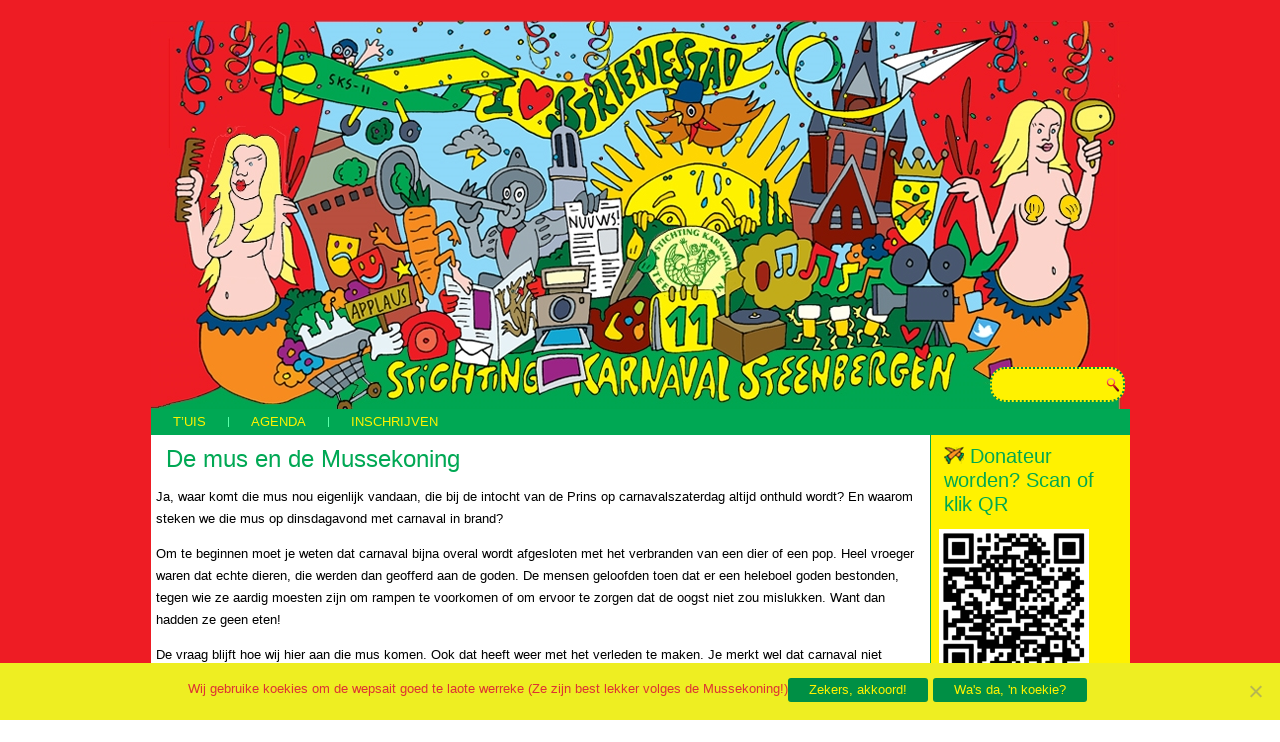

--- FILE ---
content_type: text/html; charset=UTF-8
request_url: https://sks-steenbergen.nl/?page_id=237
body_size: 9009
content:
<!DOCTYPE html>
<html lang="nl-NL">
<head>
<meta charset="UTF-8" />
<!-- Created by Artisteer v4.3.0.60858 -->
<meta name="viewport" content="initial-scale = 1.0, maximum-scale = 1.0, user-scalable = no, width = device-width" />
<!--[if lt IE 9]><script src="/html5.js"></script><![endif]-->

<link rel="stylesheet" href="https://sks-steenbergen.nl/wp-content/themes/SKS-1/style.css" media="screen" />
<link rel="pingback" href="https://sks-steenbergen.nl/xmlrpc.php" />
<title>De mus en de Mussekoning &#8211; Stichting Karnaval Steenbergen</title>
<meta name='robots' content='max-image-preview:large' />
	<style>img:is([sizes="auto" i], [sizes^="auto," i]) { contain-intrinsic-size: 3000px 1500px }</style>
	<link rel='dns-prefetch' href='//stats.wp.com' />
<link rel='dns-prefetch' href='//v0.wordpress.com' />
<link rel="alternate" type="application/rss+xml" title="Stichting Karnaval Steenbergen &raquo; feed" href="https://sks-steenbergen.nl/?feed=rss2" />
<link rel="alternate" type="application/rss+xml" title="Stichting Karnaval Steenbergen &raquo; reacties feed" href="https://sks-steenbergen.nl/?feed=comments-rss2" />
<script type="text/javascript">
/* <![CDATA[ */
window._wpemojiSettings = {"baseUrl":"https:\/\/s.w.org\/images\/core\/emoji\/16.0.1\/72x72\/","ext":".png","svgUrl":"https:\/\/s.w.org\/images\/core\/emoji\/16.0.1\/svg\/","svgExt":".svg","source":{"concatemoji":"https:\/\/sks-steenbergen.nl\/wp-includes\/js\/wp-emoji-release.min.js?ver=6.8.3"}};
/*! This file is auto-generated */
!function(s,n){var o,i,e;function c(e){try{var t={supportTests:e,timestamp:(new Date).valueOf()};sessionStorage.setItem(o,JSON.stringify(t))}catch(e){}}function p(e,t,n){e.clearRect(0,0,e.canvas.width,e.canvas.height),e.fillText(t,0,0);var t=new Uint32Array(e.getImageData(0,0,e.canvas.width,e.canvas.height).data),a=(e.clearRect(0,0,e.canvas.width,e.canvas.height),e.fillText(n,0,0),new Uint32Array(e.getImageData(0,0,e.canvas.width,e.canvas.height).data));return t.every(function(e,t){return e===a[t]})}function u(e,t){e.clearRect(0,0,e.canvas.width,e.canvas.height),e.fillText(t,0,0);for(var n=e.getImageData(16,16,1,1),a=0;a<n.data.length;a++)if(0!==n.data[a])return!1;return!0}function f(e,t,n,a){switch(t){case"flag":return n(e,"\ud83c\udff3\ufe0f\u200d\u26a7\ufe0f","\ud83c\udff3\ufe0f\u200b\u26a7\ufe0f")?!1:!n(e,"\ud83c\udde8\ud83c\uddf6","\ud83c\udde8\u200b\ud83c\uddf6")&&!n(e,"\ud83c\udff4\udb40\udc67\udb40\udc62\udb40\udc65\udb40\udc6e\udb40\udc67\udb40\udc7f","\ud83c\udff4\u200b\udb40\udc67\u200b\udb40\udc62\u200b\udb40\udc65\u200b\udb40\udc6e\u200b\udb40\udc67\u200b\udb40\udc7f");case"emoji":return!a(e,"\ud83e\udedf")}return!1}function g(e,t,n,a){var r="undefined"!=typeof WorkerGlobalScope&&self instanceof WorkerGlobalScope?new OffscreenCanvas(300,150):s.createElement("canvas"),o=r.getContext("2d",{willReadFrequently:!0}),i=(o.textBaseline="top",o.font="600 32px Arial",{});return e.forEach(function(e){i[e]=t(o,e,n,a)}),i}function t(e){var t=s.createElement("script");t.src=e,t.defer=!0,s.head.appendChild(t)}"undefined"!=typeof Promise&&(o="wpEmojiSettingsSupports",i=["flag","emoji"],n.supports={everything:!0,everythingExceptFlag:!0},e=new Promise(function(e){s.addEventListener("DOMContentLoaded",e,{once:!0})}),new Promise(function(t){var n=function(){try{var e=JSON.parse(sessionStorage.getItem(o));if("object"==typeof e&&"number"==typeof e.timestamp&&(new Date).valueOf()<e.timestamp+604800&&"object"==typeof e.supportTests)return e.supportTests}catch(e){}return null}();if(!n){if("undefined"!=typeof Worker&&"undefined"!=typeof OffscreenCanvas&&"undefined"!=typeof URL&&URL.createObjectURL&&"undefined"!=typeof Blob)try{var e="postMessage("+g.toString()+"("+[JSON.stringify(i),f.toString(),p.toString(),u.toString()].join(",")+"));",a=new Blob([e],{type:"text/javascript"}),r=new Worker(URL.createObjectURL(a),{name:"wpTestEmojiSupports"});return void(r.onmessage=function(e){c(n=e.data),r.terminate(),t(n)})}catch(e){}c(n=g(i,f,p,u))}t(n)}).then(function(e){for(var t in e)n.supports[t]=e[t],n.supports.everything=n.supports.everything&&n.supports[t],"flag"!==t&&(n.supports.everythingExceptFlag=n.supports.everythingExceptFlag&&n.supports[t]);n.supports.everythingExceptFlag=n.supports.everythingExceptFlag&&!n.supports.flag,n.DOMReady=!1,n.readyCallback=function(){n.DOMReady=!0}}).then(function(){return e}).then(function(){var e;n.supports.everything||(n.readyCallback(),(e=n.source||{}).concatemoji?t(e.concatemoji):e.wpemoji&&e.twemoji&&(t(e.twemoji),t(e.wpemoji)))}))}((window,document),window._wpemojiSettings);
/* ]]> */
</script>
<style id='wp-emoji-styles-inline-css' type='text/css'>

	img.wp-smiley, img.emoji {
		display: inline !important;
		border: none !important;
		box-shadow: none !important;
		height: 1em !important;
		width: 1em !important;
		margin: 0 0.07em !important;
		vertical-align: -0.1em !important;
		background: none !important;
		padding: 0 !important;
	}
</style>
<link rel='stylesheet' id='wp-block-library-css' href='https://sks-steenbergen.nl/wp-includes/css/dist/block-library/style.min.css?ver=6.8.3' type='text/css' media='all' />
<style id='classic-theme-styles-inline-css' type='text/css'>
/*! This file is auto-generated */
.wp-block-button__link{color:#fff;background-color:#32373c;border-radius:9999px;box-shadow:none;text-decoration:none;padding:calc(.667em + 2px) calc(1.333em + 2px);font-size:1.125em}.wp-block-file__button{background:#32373c;color:#fff;text-decoration:none}
</style>
<style id='pdfemb-pdf-embedder-viewer-style-inline-css' type='text/css'>
.wp-block-pdfemb-pdf-embedder-viewer{max-width:none}

</style>
<link rel='stylesheet' id='mediaelement-css' href='https://sks-steenbergen.nl/wp-includes/js/mediaelement/mediaelementplayer-legacy.min.css?ver=4.2.17' type='text/css' media='all' />
<link rel='stylesheet' id='wp-mediaelement-css' href='https://sks-steenbergen.nl/wp-includes/js/mediaelement/wp-mediaelement.min.css?ver=6.8.3' type='text/css' media='all' />
<style id='jetpack-sharing-buttons-style-inline-css' type='text/css'>
.jetpack-sharing-buttons__services-list{display:flex;flex-direction:row;flex-wrap:wrap;gap:0;list-style-type:none;margin:5px;padding:0}.jetpack-sharing-buttons__services-list.has-small-icon-size{font-size:12px}.jetpack-sharing-buttons__services-list.has-normal-icon-size{font-size:16px}.jetpack-sharing-buttons__services-list.has-large-icon-size{font-size:24px}.jetpack-sharing-buttons__services-list.has-huge-icon-size{font-size:36px}@media print{.jetpack-sharing-buttons__services-list{display:none!important}}.editor-styles-wrapper .wp-block-jetpack-sharing-buttons{gap:0;padding-inline-start:0}ul.jetpack-sharing-buttons__services-list.has-background{padding:1.25em 2.375em}
</style>
<style id='global-styles-inline-css' type='text/css'>
:root{--wp--preset--aspect-ratio--square: 1;--wp--preset--aspect-ratio--4-3: 4/3;--wp--preset--aspect-ratio--3-4: 3/4;--wp--preset--aspect-ratio--3-2: 3/2;--wp--preset--aspect-ratio--2-3: 2/3;--wp--preset--aspect-ratio--16-9: 16/9;--wp--preset--aspect-ratio--9-16: 9/16;--wp--preset--color--black: #000000;--wp--preset--color--cyan-bluish-gray: #abb8c3;--wp--preset--color--white: #ffffff;--wp--preset--color--pale-pink: #f78da7;--wp--preset--color--vivid-red: #cf2e2e;--wp--preset--color--luminous-vivid-orange: #ff6900;--wp--preset--color--luminous-vivid-amber: #fcb900;--wp--preset--color--light-green-cyan: #7bdcb5;--wp--preset--color--vivid-green-cyan: #00d084;--wp--preset--color--pale-cyan-blue: #8ed1fc;--wp--preset--color--vivid-cyan-blue: #0693e3;--wp--preset--color--vivid-purple: #9b51e0;--wp--preset--gradient--vivid-cyan-blue-to-vivid-purple: linear-gradient(135deg,rgba(6,147,227,1) 0%,rgb(155,81,224) 100%);--wp--preset--gradient--light-green-cyan-to-vivid-green-cyan: linear-gradient(135deg,rgb(122,220,180) 0%,rgb(0,208,130) 100%);--wp--preset--gradient--luminous-vivid-amber-to-luminous-vivid-orange: linear-gradient(135deg,rgba(252,185,0,1) 0%,rgba(255,105,0,1) 100%);--wp--preset--gradient--luminous-vivid-orange-to-vivid-red: linear-gradient(135deg,rgba(255,105,0,1) 0%,rgb(207,46,46) 100%);--wp--preset--gradient--very-light-gray-to-cyan-bluish-gray: linear-gradient(135deg,rgb(238,238,238) 0%,rgb(169,184,195) 100%);--wp--preset--gradient--cool-to-warm-spectrum: linear-gradient(135deg,rgb(74,234,220) 0%,rgb(151,120,209) 20%,rgb(207,42,186) 40%,rgb(238,44,130) 60%,rgb(251,105,98) 80%,rgb(254,248,76) 100%);--wp--preset--gradient--blush-light-purple: linear-gradient(135deg,rgb(255,206,236) 0%,rgb(152,150,240) 100%);--wp--preset--gradient--blush-bordeaux: linear-gradient(135deg,rgb(254,205,165) 0%,rgb(254,45,45) 50%,rgb(107,0,62) 100%);--wp--preset--gradient--luminous-dusk: linear-gradient(135deg,rgb(255,203,112) 0%,rgb(199,81,192) 50%,rgb(65,88,208) 100%);--wp--preset--gradient--pale-ocean: linear-gradient(135deg,rgb(255,245,203) 0%,rgb(182,227,212) 50%,rgb(51,167,181) 100%);--wp--preset--gradient--electric-grass: linear-gradient(135deg,rgb(202,248,128) 0%,rgb(113,206,126) 100%);--wp--preset--gradient--midnight: linear-gradient(135deg,rgb(2,3,129) 0%,rgb(40,116,252) 100%);--wp--preset--font-size--small: 13px;--wp--preset--font-size--medium: 20px;--wp--preset--font-size--large: 36px;--wp--preset--font-size--x-large: 42px;--wp--preset--spacing--20: 0.44rem;--wp--preset--spacing--30: 0.67rem;--wp--preset--spacing--40: 1rem;--wp--preset--spacing--50: 1.5rem;--wp--preset--spacing--60: 2.25rem;--wp--preset--spacing--70: 3.38rem;--wp--preset--spacing--80: 5.06rem;--wp--preset--shadow--natural: 6px 6px 9px rgba(0, 0, 0, 0.2);--wp--preset--shadow--deep: 12px 12px 50px rgba(0, 0, 0, 0.4);--wp--preset--shadow--sharp: 6px 6px 0px rgba(0, 0, 0, 0.2);--wp--preset--shadow--outlined: 6px 6px 0px -3px rgba(255, 255, 255, 1), 6px 6px rgba(0, 0, 0, 1);--wp--preset--shadow--crisp: 6px 6px 0px rgba(0, 0, 0, 1);}:where(.is-layout-flex){gap: 0.5em;}:where(.is-layout-grid){gap: 0.5em;}body .is-layout-flex{display: flex;}.is-layout-flex{flex-wrap: wrap;align-items: center;}.is-layout-flex > :is(*, div){margin: 0;}body .is-layout-grid{display: grid;}.is-layout-grid > :is(*, div){margin: 0;}:where(.wp-block-columns.is-layout-flex){gap: 2em;}:where(.wp-block-columns.is-layout-grid){gap: 2em;}:where(.wp-block-post-template.is-layout-flex){gap: 1.25em;}:where(.wp-block-post-template.is-layout-grid){gap: 1.25em;}.has-black-color{color: var(--wp--preset--color--black) !important;}.has-cyan-bluish-gray-color{color: var(--wp--preset--color--cyan-bluish-gray) !important;}.has-white-color{color: var(--wp--preset--color--white) !important;}.has-pale-pink-color{color: var(--wp--preset--color--pale-pink) !important;}.has-vivid-red-color{color: var(--wp--preset--color--vivid-red) !important;}.has-luminous-vivid-orange-color{color: var(--wp--preset--color--luminous-vivid-orange) !important;}.has-luminous-vivid-amber-color{color: var(--wp--preset--color--luminous-vivid-amber) !important;}.has-light-green-cyan-color{color: var(--wp--preset--color--light-green-cyan) !important;}.has-vivid-green-cyan-color{color: var(--wp--preset--color--vivid-green-cyan) !important;}.has-pale-cyan-blue-color{color: var(--wp--preset--color--pale-cyan-blue) !important;}.has-vivid-cyan-blue-color{color: var(--wp--preset--color--vivid-cyan-blue) !important;}.has-vivid-purple-color{color: var(--wp--preset--color--vivid-purple) !important;}.has-black-background-color{background-color: var(--wp--preset--color--black) !important;}.has-cyan-bluish-gray-background-color{background-color: var(--wp--preset--color--cyan-bluish-gray) !important;}.has-white-background-color{background-color: var(--wp--preset--color--white) !important;}.has-pale-pink-background-color{background-color: var(--wp--preset--color--pale-pink) !important;}.has-vivid-red-background-color{background-color: var(--wp--preset--color--vivid-red) !important;}.has-luminous-vivid-orange-background-color{background-color: var(--wp--preset--color--luminous-vivid-orange) !important;}.has-luminous-vivid-amber-background-color{background-color: var(--wp--preset--color--luminous-vivid-amber) !important;}.has-light-green-cyan-background-color{background-color: var(--wp--preset--color--light-green-cyan) !important;}.has-vivid-green-cyan-background-color{background-color: var(--wp--preset--color--vivid-green-cyan) !important;}.has-pale-cyan-blue-background-color{background-color: var(--wp--preset--color--pale-cyan-blue) !important;}.has-vivid-cyan-blue-background-color{background-color: var(--wp--preset--color--vivid-cyan-blue) !important;}.has-vivid-purple-background-color{background-color: var(--wp--preset--color--vivid-purple) !important;}.has-black-border-color{border-color: var(--wp--preset--color--black) !important;}.has-cyan-bluish-gray-border-color{border-color: var(--wp--preset--color--cyan-bluish-gray) !important;}.has-white-border-color{border-color: var(--wp--preset--color--white) !important;}.has-pale-pink-border-color{border-color: var(--wp--preset--color--pale-pink) !important;}.has-vivid-red-border-color{border-color: var(--wp--preset--color--vivid-red) !important;}.has-luminous-vivid-orange-border-color{border-color: var(--wp--preset--color--luminous-vivid-orange) !important;}.has-luminous-vivid-amber-border-color{border-color: var(--wp--preset--color--luminous-vivid-amber) !important;}.has-light-green-cyan-border-color{border-color: var(--wp--preset--color--light-green-cyan) !important;}.has-vivid-green-cyan-border-color{border-color: var(--wp--preset--color--vivid-green-cyan) !important;}.has-pale-cyan-blue-border-color{border-color: var(--wp--preset--color--pale-cyan-blue) !important;}.has-vivid-cyan-blue-border-color{border-color: var(--wp--preset--color--vivid-cyan-blue) !important;}.has-vivid-purple-border-color{border-color: var(--wp--preset--color--vivid-purple) !important;}.has-vivid-cyan-blue-to-vivid-purple-gradient-background{background: var(--wp--preset--gradient--vivid-cyan-blue-to-vivid-purple) !important;}.has-light-green-cyan-to-vivid-green-cyan-gradient-background{background: var(--wp--preset--gradient--light-green-cyan-to-vivid-green-cyan) !important;}.has-luminous-vivid-amber-to-luminous-vivid-orange-gradient-background{background: var(--wp--preset--gradient--luminous-vivid-amber-to-luminous-vivid-orange) !important;}.has-luminous-vivid-orange-to-vivid-red-gradient-background{background: var(--wp--preset--gradient--luminous-vivid-orange-to-vivid-red) !important;}.has-very-light-gray-to-cyan-bluish-gray-gradient-background{background: var(--wp--preset--gradient--very-light-gray-to-cyan-bluish-gray) !important;}.has-cool-to-warm-spectrum-gradient-background{background: var(--wp--preset--gradient--cool-to-warm-spectrum) !important;}.has-blush-light-purple-gradient-background{background: var(--wp--preset--gradient--blush-light-purple) !important;}.has-blush-bordeaux-gradient-background{background: var(--wp--preset--gradient--blush-bordeaux) !important;}.has-luminous-dusk-gradient-background{background: var(--wp--preset--gradient--luminous-dusk) !important;}.has-pale-ocean-gradient-background{background: var(--wp--preset--gradient--pale-ocean) !important;}.has-electric-grass-gradient-background{background: var(--wp--preset--gradient--electric-grass) !important;}.has-midnight-gradient-background{background: var(--wp--preset--gradient--midnight) !important;}.has-small-font-size{font-size: var(--wp--preset--font-size--small) !important;}.has-medium-font-size{font-size: var(--wp--preset--font-size--medium) !important;}.has-large-font-size{font-size: var(--wp--preset--font-size--large) !important;}.has-x-large-font-size{font-size: var(--wp--preset--font-size--x-large) !important;}
:where(.wp-block-post-template.is-layout-flex){gap: 1.25em;}:where(.wp-block-post-template.is-layout-grid){gap: 1.25em;}
:where(.wp-block-columns.is-layout-flex){gap: 2em;}:where(.wp-block-columns.is-layout-grid){gap: 2em;}
:root :where(.wp-block-pullquote){font-size: 1.5em;line-height: 1.6;}
</style>
<link rel='stylesheet' id='cookie-notice-front-css' href='https://sks-steenbergen.nl/wp-content/plugins/cookie-notice/css/front.min.css?ver=2.5.7' type='text/css' media='all' />
<link rel='stylesheet' id='cws-google-picasa-pro-css' href='https://sks-steenbergen.nl/wp-content/plugins/cws_google_picasa_pro/public/css/cws-google-picasa-pro-public.css?ver=3.2.3' type='text/css' media='all' />
<link rel='stylesheet' id='lightbox-css' href='https://sks-steenbergen.nl/wp-content/plugins/cws_google_picasa_pro/public/css/lightbox/lightbox.css?ver=3.2.3' type='text/css' media='all' />
<link rel='stylesheet' id='pc_google_analytics-frontend-css' href='https://sks-steenbergen.nl/wp-content/plugins/pc-google-analytics/assets/css/frontend.css?ver=1.0.0' type='text/css' media='all' />
<link rel='stylesheet' id='wk-styles-css' href='https://sks-steenbergen.nl/wp-content/plugins/widgetkit/cache/wk-styles-68fb37f1.css?ver=6.8.3' type='text/css' media='all' />
<!--[if lte IE 7]>
<link rel='stylesheet' id='style.ie7.css-css' href='https://sks-steenbergen.nl/wp-content/themes/SKS-1/style.ie7.css?ver=6.8.3' type='text/css' media='screen' />
<![endif]-->
<link rel='stylesheet' id='style.responsive.css-css' href='https://sks-steenbergen.nl/wp-content/themes/SKS-1/style.responsive.css?ver=6.8.3' type='text/css' media='all' />
<script type="text/javascript" id="cookie-notice-front-js-before">
/* <![CDATA[ */
var cnArgs = {"ajaxUrl":"https:\/\/sks-steenbergen.nl\/wp-admin\/admin-ajax.php","nonce":"2d915b3bb7","hideEffect":"fade","position":"bottom","onScroll":false,"onScrollOffset":100,"onClick":false,"cookieName":"cookie_notice_accepted","cookieTime":2592000,"cookieTimeRejected":2592000,"globalCookie":false,"redirection":false,"cache":false,"revokeCookies":false,"revokeCookiesOpt":"automatic"};
/* ]]> */
</script>
<script type="text/javascript" src="https://sks-steenbergen.nl/wp-content/plugins/cookie-notice/js/front.min.js?ver=2.5.7" id="cookie-notice-front-js"></script>
<script type="text/javascript" src="https://sks-steenbergen.nl/wp-content/themes/SKS-1/jquery.js?ver=6.8.3" id="jquery-js"></script>
<script type="text/javascript" src="https://sks-steenbergen.nl/wp-content/plugins/cws_google_picasa_pro/public/js/cws-google-picasa-pro-public.js?ver=3.2.3" id="cws-google-picasa-pro-js"></script>
<script type="text/javascript" src="https://sks-steenbergen.nl/wp-content/plugins/pc-google-analytics/assets/js/frontend.min.js?ver=1.0.0" id="pc_google_analytics-frontend-js"></script>
<script type="text/javascript" src="https://sks-steenbergen.nl/wp-content/plugins/widgetkit/cache/uikit2-8eabc7e6.js?ver=6.8.3" id="uikit2-js"></script>
<script type="text/javascript" src="https://sks-steenbergen.nl/wp-content/plugins/widgetkit/cache/wk-scripts-b444487b.js?ver=6.8.3" id="wk-scripts-js"></script>
<script type="text/javascript" src="https://sks-steenbergen.nl/wp-content/themes/SKS-1/jquery-migrate-1.1.1.js?ver=6.8.3" id="jquery_migrate-js"></script>
<script type="text/javascript" src="https://sks-steenbergen.nl/wp-content/themes/SKS-1/script.js?ver=6.8.3" id="script.js-js"></script>
<script type="text/javascript" src="https://sks-steenbergen.nl/wp-content/themes/SKS-1/script.responsive.js?ver=6.8.3" id="script.responsive.js-js"></script>
<link rel="https://api.w.org/" href="https://sks-steenbergen.nl/index.php?rest_route=/" /><link rel="alternate" title="JSON" type="application/json" href="https://sks-steenbergen.nl/index.php?rest_route=/wp/v2/pages/237" /><link rel="EditURI" type="application/rsd+xml" title="RSD" href="https://sks-steenbergen.nl/xmlrpc.php?rsd" />
<link rel="canonical" href="https://sks-steenbergen.nl/?page_id=237" />
<link rel='shortlink' href='https://wp.me/P8gym6-3P' />
<link rel="alternate" title="oEmbed (JSON)" type="application/json+oembed" href="https://sks-steenbergen.nl/index.php?rest_route=%2Foembed%2F1.0%2Fembed&#038;url=https%3A%2F%2Fsks-steenbergen.nl%2F%3Fpage_id%3D237" />
<link rel="alternate" title="oEmbed (XML)" type="text/xml+oembed" href="https://sks-steenbergen.nl/index.php?rest_route=%2Foembed%2F1.0%2Fembed&#038;url=https%3A%2F%2Fsks-steenbergen.nl%2F%3Fpage_id%3D237&#038;format=xml" />
	<link rel="preconnect" href="https://fonts.googleapis.com">
	<link rel="preconnect" href="https://fonts.gstatic.com">
	<link href='https://fonts.googleapis.com/css2?display=swap&family=Playball' rel='stylesheet'>	<script>
		(function(i,s,o,g,r,a,m){i['GoogleAnalyticsObject']=r;i[r]=i[r]||function(){
		(i[r].q=i[r].q||[]).push(arguments)},i[r].l=1*new Date();a=s.createElement(o),
		m=s.getElementsByTagName(o)[0];a.async=1;a.src=g;m.parentNode.insertBefore(a,m)
		})(window,document,'script','//www.google-analytics.com/analytics.js','ga');
		
		ga('create', 'UA-84566036-1', 'auto');
		ga('send', 'pageview');
		
		</script>
	<style>img#wpstats{display:none}</style>
		<link rel="shortcut icon" href="https://sks-steenbergen.nl/wp-content/themes/SKS-1/favicon.ico" />



<!-- Jetpack Open Graph Tags -->
<meta property="og:type" content="article" />
<meta property="og:title" content="De mus en de Mussekoning" />
<meta property="og:url" content="https://sks-steenbergen.nl/?page_id=237" />
<meta property="og:description" content="Ja, waar komt die mus nou eigenlijk vandaan, die bij de intocht van de Prins op carnavalszaterdag altijd onthuld wordt? En waarom steken we die mus op dinsdagavond met carnaval in brand? Om te begi…" />
<meta property="article:published_time" content="2016-09-16T08:14:09+00:00" />
<meta property="article:modified_time" content="2023-11-06T10:54:47+00:00" />
<meta property="og:site_name" content="Stichting Karnaval Steenbergen" />
<meta property="og:image" content="https://s0.wp.com/i/blank.jpg" />
<meta property="og:image:width" content="200" />
<meta property="og:image:height" content="200" />
<meta property="og:image:alt" content="" />
<meta property="og:locale" content="nl_NL" />
<meta name="twitter:text:title" content="De mus en de Mussekoning" />
<meta name="twitter:card" content="summary" />

<!-- End Jetpack Open Graph Tags -->
	<style id="egf-frontend-styles" type="text/css">
		p {} h1 {} h2 {} h3 {} h4 {} h5 {} h6 {} 	</style>
	</head>
<body class="wp-singular page-template-default page page-id-237 wp-theme-SKS-1 cookies-not-set">

<div id="css-sksmain">

<header class="css-sksheader">

    <div class="css-sksshapes">
        
            </div>





<div class="css-skstextblock css-sksobject227400126">
    <form class="css-skssearch" method="get" name="searchform" action="https://sks-steenbergen.nl/">
	<input name="s" type="text" value="" />
	<input class="css-skssearch-button" type="submit" value="Search" />
</form></div>
                
                    
</header>

<div class="css-skssheet clearfix">
<nav class="css-sksnav">
    
<ul class="css-skshmenu menu-7">
	<li class="menu-item-3458"><a title="T’uis" href="https://sks-steenbergen.nl/">T’uis</a>
	</li>
	<li class="menu-item-3420"><a title="Agenda" href="https://www.strienestad.nl/events/categorie/carnaval/">Agenda</a>
	</li>
	<li class="menu-item-3462"><a title="Inschrijven" href="https://www.strienestad.nl/inschrijven/">Inschrijven</a>
	</li>
</ul>
 
    </nav><div class="css-skslayout-wrapper">
                <div class="css-skscontent-layout">
                    <div class="css-skscontent-layout-row">
                        <div class="css-skslayout-cell css-skscontent">
							<article id="post-237"  class="css-skspost css-sksarticle  post-237 page type-page status-publish hentry" style="">
                                <h1 class="css-skspostheader entry-title">De mus en de Mussekoning</h1>                                                                <div class="css-skspostcontent clearfix"><p>Ja, waar komt die mus nou eigenlijk vandaan, die bij de intocht van de Prins op carnavalszaterdag altijd onthuld wordt? En waarom steken we die mus op dinsdagavond met carnaval in brand?</p>
<p>Om te beginnen moet je weten dat carnaval bijna overal wordt afgesloten met het verbranden van een dier of een pop. Heel vroeger waren dat echte dieren, die werden dan geofferd aan de goden. De mensen geloofden toen dat er een heleboel goden bestonden, tegen wie ze aardig moesten zijn om rampen te voorkomen of om ervoor te zorgen dat de oogst niet zou mislukken. Want dan hadden ze geen eten!</p>
<p>De vraag blijft hoe wij hier aan die mus komen. Ook dat heeft weer met het verleden te maken. Je merkt wel dat carnaval niet zomaar een feestje is: carnaval is er ook om de geschiedenis van onze stad voort te laten leven! Zo had Steenbergen dus ooit last van een mussenplaag, wat wil zeggen dat er honderden, misschien wel duizenden mussen rondvlogen! Overal waar je keek, zag je mussen. In de lucht, in de bomen, in de tuin, ze kwamen zelfs in huis… Gek werden de mensen ervan! Het vervelendste was nog wel dat ze al het graan van de boeren opvraten. En zonder graan kon er geen brood worden gemaakt.</p>
<p>Nu zijn mussen op zich geen gevaarlijke beestjes en van een paar mussen heeft ook niemand last. Maar als er bij jullie thuis een nest vol mieren zit, ook geen gevaarlijke beestjes, dan proberen je vader of moeder die wel dood te maken. Daarom moesten toen dus ook die mussen uitgeroeid worden. De burgemeester, als baas van de stad, vroeg aan alle mannen met een geweer of ze zoveel mogelijk mussen dood wilden schieten. Voor elke mussenkop die ze bij hem brachten, kregen ze een stuiver. Dat lijkt weinig, maar nu zou dat ongeveer vijf euro zijn! Nou, dat hoefde hij geen twee keer te vragen. Binnen de kortste keren liep iedereen in het wilde weg te schieten, maar dat was ook weer niet de bedoeling. De kans dat mensen elkaar raak zouden schieten werd daardoor veel te groot!</p>
<p>In het jaar 1756 besloot de burgemeester tot de oprichting van een vereniging, of gilde zoals ze dat toen noemden. Het mussengilde. Alleen mannen die lid waren van het mussengilde, mochten op mussen jagen. Volgens de geschiedenisboeken van de gemeente Steenbergen, schoten de leden van het mussengilde in vier dagen tijd meer dan 400 mussen dood! De meneer die de meeste mussenkoppen bij de burgemeester had gebracht, kreeg niet alleen geld, maar werd ook nog eens beloond met een eretitel… Mussekoning!</p>
<p>Nu schijnt het zo te zijn, dat deze Mussekoning een geheim trucje had om mussen te vangen. Dat deed hij met een soort muizenval. Wat helemaal geheimzinnig is, is dat niemand hem ooit nog gezien heeft nadat zijn huis afbrandde… Maar na die brand, was Steenbergen ook in één keer verlost van de mussenplaag! Je zou er kippenvel van krijgen, of niet soms?</p>
</div>
                                                

</article>
	
			

                        </div>
                        

<div class="css-skslayout-cell css-skssidebar1"><div  id="media_image-3" class="css-sksblock widget widget_media_image  clearfix">
        <div class="css-sksblockheader">
            <div class="t">Donateur worden? Scan of klik QR</div>
        </div><div class="css-sksblockcontent"><a href="https://sks-steenbergen.nl/?page_id=3124"><img width="150" height="150" src="https://sks-steenbergen.nl/wp-content/uploads/2021/01/qr-code-150x150.png" class="image wp-image-3127  attachment-thumbnail size-thumbnail" alt="" style="max-width: 100%; height: auto;" title="Donateur worden?" decoding="async" loading="lazy" srcset="https://sks-steenbergen.nl/wp-content/uploads/2021/01/qr-code-150x150.png 150w, https://sks-steenbergen.nl/wp-content/uploads/2021/01/qr-code-300x300.png 300w, https://sks-steenbergen.nl/wp-content/uploads/2021/01/qr-code.png 320w" sizes="auto, (max-width: 150px) 100vw, 150px" data-attachment-id="3127" data-permalink="https://sks-steenbergen.nl/?attachment_id=3127" data-orig-file="https://sks-steenbergen.nl/wp-content/uploads/2021/01/qr-code.png" data-orig-size="320,320" data-comments-opened="1" data-image-meta="{&quot;aperture&quot;:&quot;0&quot;,&quot;credit&quot;:&quot;&quot;,&quot;camera&quot;:&quot;&quot;,&quot;caption&quot;:&quot;&quot;,&quot;created_timestamp&quot;:&quot;0&quot;,&quot;copyright&quot;:&quot;&quot;,&quot;focal_length&quot;:&quot;0&quot;,&quot;iso&quot;:&quot;0&quot;,&quot;shutter_speed&quot;:&quot;0&quot;,&quot;title&quot;:&quot;&quot;,&quot;orientation&quot;:&quot;0&quot;}" data-image-title="qr-code" data-image-description="" data-image-caption="" data-medium-file="https://sks-steenbergen.nl/wp-content/uploads/2021/01/qr-code-300x300.png" data-large-file="https://sks-steenbergen.nl/wp-content/uploads/2021/01/qr-code.png" /></a></div>
</div><div  id="vmenuwidget-3" class="css-sksblock widget vmenu  clearfix">
        <div class="css-sksblockheader">
            <div class="t">Leutig</div>
        </div><div class="css-sksblockcontent">
<ul>
	<li class="menu-item-3504"><a title="Sponsers" href="https://www.strienestad.nl/sponsers/">Sponsers</a>
	</li>
	<li class="menu-item-3128"><a title="Donateur worden?" href="https://sks-steenbergen.nl/?page_id=3124">Donateur worden?</a>
	</li>
	<li class="menu-item-264"><a title="Ketakt" href="https://sks-steenbergen.nl/?page_id=216">Ketakt</a>
	</li>
	<li class="menu-item-272"><a title="Medewerrekers" href="https://medewerkers.sks-steenbergen.nl">Medewerrekers</a>
	</li>
</ul>
</div>
</div><div  id="text-2" class="css-sksblock widget widget_text  clearfix">
        <div class="css-sksblockheader">
            <div class="t">Sponsorkliks</div>
        </div><div class="css-sksblockcontent">			<div class="textwidget"><iframe src="https://bannerbuilder.sponsorkliks.com/skinfo.php?&background-color=FFFFFF&text-color=304B61&header-background-color=304B61&header-text-color=FFFFFF&odd-row=FFFFFF&even-row=09494a&odd-row-text=09494a&even-row-text=ffffff&type=financial&club_id=6287&width=200&height=200" frameborder="0"></iframe></div>
		</div>
</div></div>
                    </div>
                </div>
            </div><footer class="css-sksfooter"><div class="css-sksfooter-text">
  
<p>Copyright Proworks Media Factory i.s.m. SKS © | <a href="?page_id=289">Disclaimer - Privacy Policy</a> <br /></p>


</div>
</footer>

    </div>
</div>


<div id="wp-footer">
	<script type="text/javascript" src="https://sks-steenbergen.nl/wp-includes/js/comment-reply.min.js?ver=6.8.3" id="comment-reply-js" async="async" data-wp-strategy="async"></script>
<script type="text/javascript" id="jetpack-stats-js-before">
/* <![CDATA[ */
_stq = window._stq || [];
_stq.push([ "view", JSON.parse("{\"v\":\"ext\",\"blog\":\"122156002\",\"post\":\"237\",\"tz\":\"1\",\"srv\":\"sks-steenbergen.nl\",\"j\":\"1:14.9.1\"}") ]);
_stq.push([ "clickTrackerInit", "122156002", "237" ]);
/* ]]> */
</script>
<script type="text/javascript" src="https://stats.wp.com/e-202604.js" id="jetpack-stats-js" defer="defer" data-wp-strategy="defer"></script>

		<!-- Cookie Notice plugin v2.5.7 by Hu-manity.co https://hu-manity.co/ -->
		<div id="cookie-notice" role="dialog" class="cookie-notice-hidden cookie-revoke-hidden cn-position-bottom" aria-label="Cookie Notice" style="background-color: rgba(238,238,34,1);"><div class="cookie-notice-container" style="color: #dd3333"><span id="cn-notice-text" class="cn-text-container">Wij gebruike koekies om de wepsait goed te laote werreke (Ze zijn best lekker volges de Mussekoning!)</span><span id="cn-notice-buttons" class="cn-buttons-container"><button id="cn-accept-cookie" data-cookie-set="accept" class="cn-set-cookie cn-button cn-button-custom button" aria-label="Zekers, akkoord!">Zekers, akkoord!</button><button data-link-url="https://sks-steenbergen.nl/?page_id=289" data-link-target="_blank" id="cn-more-info" class="cn-more-info cn-button cn-button-custom button" aria-label="Wa&#039;s da, &#039;n koekie?">Wa&#039;s da, &#039;n koekie?</button></span><span id="cn-close-notice" data-cookie-set="accept" class="cn-close-icon" title="No"></span></div>
			
		</div>
		<!-- / Cookie Notice plugin -->	<!-- 63 queries. 0,400 seconds. -->
</div>
</body>
</html>



--- FILE ---
content_type: text/html; charset=UTF-8
request_url: https://bannerbuilder.sponsorkliks.com/skinfo.php?&background-color=FFFFFF&text-color=304B61&header-background-color=304B61&header-text-color=FFFFFF&odd-row=FFFFFF&even-row=09494a&odd-row-text=09494a&even-row-text=ffffff&type=financial&club_id=6287&width=200&height=200
body_size: 3485
content:
<!DOCTYPE html>
<html>
<head>
	<meta charset="utf-8">
    <meta http-equiv="X-UA-Compatible" content="IE=edge">
    <title>Dynamic Banner</title>
        <script type="text/javascript"
     src="//cdnjs.cloudflare.com/ajax/libs/jquery/1.8.3/jquery.min.js">
    </script>
    <script type="text/javascript"
     src="//netdna.bootstrapcdn.com/twitter-bootstrap/2.2.2/js/bootstrap.min.js">
    </script>

	<link rel="stylesheet" type="text/css" href="/css/bootstrap.css" /><link rel="stylesheet" type="text/css" href="/css/bootstrap.min.css" /><link rel="stylesheet" type="text/css" href="/css/font-awesome.css" /><link rel="stylesheet" type="text/css" href="/css/owl/owl.carousel.css" /><link rel="stylesheet" type="text/css" href="/css/owl/owl.theme.css" /><script type="text/javascript" src="/js/jscolor.js"></script><script type="text/javascript" src="/js/jscolor.min.js"></script><script type="text/javascript" src="/js/owl.carousel.js"></script>	<style type="text/css">
	    body{
	        background-color: #304B61;
	        font-family: Helvetica,Arial,sans-serif;
	        overflow: hidden;
	    }
	    a, a:focus, a:hover{
	        text-decoration: none;
	    }
	    p{
	        margin: 0;
	    }
	    .pre_banner{
	        color: #304B61;
	        cursor: pointer;
	    }
	    .body_text{
	        text-align: center;
	        color: #304B61;
	    }
	    .sg_info_banner_text{
	        color: #304B61;
	        font-size: 14px;
	        max-height: 98%;
	        overflow: hidden;
	    }
	    .sg_info_banner_head{
	        color: #304b61 !important;
	        font-size: 22px;
	        display: block;
	        clear: both;
	    }
	    .sg_title{
	        color: #FFFFFF;
	        font-size: 20px;
	        text-transform: capitalize;
	        padding: 1% 0;
	        height: 15%;
	        margin: 0 5%;
	        /*Align title Vertically*/
	        align-items: center;
	        display: flex;
	        /*Align title Vertically*/
	    }
	    .sg_title span{
	        display: table-cell;
	    }
	    .sg_info{
	        background-color: #FFFFFF;
	        padding: 15px;
	        height: 75%;
	        display: block;
	        border-radius: 15px;
	        margin: 0 5%;
	        padding: 15px;
	    }
	    .sg_info span{/*p can not be a child of span as per validator.w3.org so all p replaced with span but make sure they behave as div*/
	    	display: block;
	    }
	    .sg_footer{
	        background-color: #FFFFFF;
	        height: 10%;
	        margin: 0 5%;
	    }
	    .sg_info_total_label{
	        color: #304B61;
	        font-size: 15px;
	    }
	    .sg_info_club_name{
	        color: #304B61;
	        font-size: 17px;
	        margin-bottom: 10px;
	    }
	    .sg_info_total_text{
	        color: #304B61;
	        font-size: 26px;
	    }
	    .sponsor{
	        font-size: 11px;
	        position: fixed;
	        bottom: 0px;
	        right: 0px;
	        padding: 1px;
	        padding-left: 3px;
	        display: block;
	        color: white;
	        background-color: #2F3743;
	        z-index: 999;
	    }
	    .logo{
	        position: fixed;
	        top:15px;
	        right: -8px;
	        border-radius: 10px;
	        border-top: 2px solid white;
	        border-bottom: 2px solid white;
	        border-left: 2px solid white;
	        border-right: 1px solid white;
	        z-index: 999;
	        height: 30px;
	    }
	    #slideCarousel{ /* Banner Slide should cover the complete viewport */
	        position: fixed !important;
	        position: absolute;
	        top: 0;
	        left: 0;
	        right: 0;
	        bottom: 0;
	        padding: 0 !important;
	    }
	    #slideCarousel .slideBlock,
	    #slideCarousel .slideBlock div,
	    #slideCarousel .slideBlock a,
	    #slideCarousel .owl-wrapper-outer,
	    #slideCarousel .owl-wrapper,
	    #slideCarousel .owl-item{/* Make all descendent banner slides div to cover whole viewport */
	        height: 100% !important;
	        padding: 0 !important;
	        margin: 0 !important;
	    }
	    #slideCarousel a{/* Make link of banner a block to inherit height properties */
	        display: block;
	    }
	    @media (max-width: 320px){
	        .sg_info_banner_head{
	            font-size: 16px
	        }
	    }
	    /*for small regular banners (100*100)*/
	    /*also applies for default horizontal and vertical banners which are overridden further*/
	    @media (max-width: 120px),(max-height: 120px) {
	        .sg_title{
	            font-size: 10px
	        }
	        .sg_info{
	            margin: 0 5px;
	            padding: 0;
	        }
	        .sg_info_total_label{
	            font-size: 10px;
	            padding: 1px;
	        }
	        .sg_info_club_name{
	            font-size: 10px;
	            margin-bottom: 2px;
	        }
	        .sg_info_total_text{
	            font-size: 12px;
	        }
	        .sg_info_banner_text{
	            font-size: 10px;
	            /*max-height: 60%;*/
	            padding: 0px 10px;
	        }
	        .sg_info_banner_head{
	            font-size: 12px;
	        }
	        .logo{
	            top: 10px;
	            height: 20px;
	        }
	        .sponsor{
	            font-size: 9px;
	        }
	    }
	    /*for Horizontal banners (468*60) and (728*90) */
	    @media (max-height: 90px){
	        .sg_title{
	            font-size: 12px;
	            margin: 0 1%;
	        }
	        .sg_info{
	            margin: 1px 5px;
	        }
	        .sg_info_total_label{
	            padding: 0;
	        }
	        .sg_info_banner_text{
	            padding: 0 10px;
	        }
	        .sg_info_banner_head{
	            font-size: 12px;
	        }
	        .logo{
	            top: 5px;
	            height: 25px;
	        }
	    }
	    /*for VERTICAL BANNERS LIKE(100*240) */
	    @media (max-width: 100px) and (min-height: 240px){
	        .sg_title{
	            font-size: 12px;
	        }
	        .sg_info{
	            padding: 5px;
	        }
	        .sg_info_banner_text{
	            /*max-height: 88%;*/
	            font-size: 14px;
	        }
	        .sg_info_banner_head{
	            /*max-height: 88%;*/
	            font-size: 16px;
	        }
	        .logo{
	            height: 26px;
	            top: 20px;
	        }
	    }
	    @media (max-height: 60px){/*For Height 60 make title font go down*/
	        .sg_title{
	            font-size: 9px;
	        }
	    }
	</style>
</head>
<body class="pre_banner">



	<link rel="stylesheet" href="//cdnjs.cloudflare.com/ajax/libs/font-awesome/4.6.3/css/font-awesome.min.css">

<div>
    <div class="row" style="overflow-x:hidden" >
        <span class="">
            <img class="logo" alt="logo" src="https://bannerbuilder.sponsorkliks.com/img/logo2.png" >
        </span>
        <div id="slideCarousel" class="col-md-12">


            <!-- Admin Info Slide -->
	        
            <!-- Banner Slide Loop -->
	                            <div class="col-md-12 bannerBlock slideBlock"  campg-id="17" camp-width="200" camp-height="200"  >
                                                    <a href="https://www.sponsorkliks.com/products/shops.php?club=6287&sc=dyn-bnnr-bol" target="_blank">                                                    <div class="col-xs-12 col-sm-12 col-md-12 col-lg-12 text-center" style="background-color: rgba(0, 0, 0, 0); background-repeat:no-repeat; background-position: center; background-image: url('https://bannerbuilder.sponsorkliks.com/img/multipal_uploads/campaign_image/6721_coolbluehero-200x200.png');">
                            </div>
                                                    </a>
                                            </div>
                
                                            <!-- API Info Slide -->
                        <div class="amountBlock slideBlock col-md-12">
                            <a href="https://www.sponsorkliks.com/products/shops.php?club=6287&ref=banner" target="_blank">
                                <p class="sg_title"><span>Sponsor gratis!</span></p>
                                <span class="sg_info text-center">
                                    <span class="sg_info_total_label">Totale opbrengsten</span>
                                    <span class="sg_info_club_name">skid niet meer actief</span>
                                    <span class="sg_info_total_text">&euro;&nbsp;54.15</span>
                                </span>
                            </a>
                        </div>
                                    
                                    <div class="col-md-12 bannerBlock slideBlock"  campg-id="24" camp-width="200" camp-height="200"  >
                                                    <a href="https://www.sponsorkliks.com/products/shops.php?club=6287&sc=app-bnnr-reizen" target="_blank">                                                    <div class="col-xs-12 col-sm-12 col-md-12 col-lg-12 text-center" style="background-color: rgba(0, 0, 0, 0); background-repeat:no-repeat; background-position: center; background-image: url('https://bannerbuilder.sponsorkliks.com/img/multipal_uploads/campaign_image/5331_januarivakantieboeken-200x200.png');">
                            </div>
                                                    </a>
                                            </div>
                
                                    
                
        </div>
        <span class="sponsor"> By SponsorKliks</span>
    </div>
</div>

<script type="text/javascript" src="//cdnjs.cloudflare.com/ajax/libs/owl-carousel/1.3.2/owl.carousel.min.js"></script>
<script type="text/javascript">
    var banner_viewed   = [];
    var banner_id       = '';
    var club_id         = '6287';
    var height         = '200';
    var width         = '200';

    
    $(document).ready(function(){
    		        $("#slideCarousel").owlCarousel({
	            autoPlay: 3000, //Set AutoPlay to 3 seconds
	            loop:true,
	            autoWidth: true,
	            dots: true,
	            items:1,
	            stopOnHover: true,//keep scroll on hover But continue after click(IMPORTANT)
	            autoplayHoverPause:true,
	            itemsDesktop: [1400, 1],
	            itemsDesktopSmall: [1100, 1],
	            itemsTablet: [700, 1],
	            itemsMobile: [500, 1],
	            afterMove: function (elem) {
	              var current = this.currentItem;
	              console.log('WAIT: >> ', current);
	              var campg_id = elem.find(".owl-item").eq(current).find(".slideBlock").attr('campg-id');
	              var campw = elem.find(".owl-item").eq(current).find(".slideBlock").attr('camp-width');
	              var camph = elem.find(".owl-item").eq(current).find(".slideBlock").attr('camp-height');
	              if(typeof campg_id != 'undefined'){
	                if(banner_viewed.indexOf(campg_id) == -1){
	                    banner_viewed.push(campg_id);
	                    banner_view(campg_id, campw, camph);
	                    console.log(current, ' : banner_viewed: ', banner_viewed);
	                }else{
	                    console.log(current, ' : Banner '+campg_id+' already viewed.');
	                }

	              }else{
	                console.log(current, ' : campaign id is not found.')
	              }
	            }

	        });
		
        function banner_click(campg_id, campw, camph) {
            console.log('banner_click');
            $.ajax({
                type: "POST",
                url: "https://bannerbuilder.sponsorkliks.com/mains/click",
                data: {
                    campg_id : campg_id,
                    width: campw,
                    height: camph
                },
                //data: $("#upload_img").serialize(),
                success: function(data)
                {

                    //alert(data);
                }
            });
        }


        function banner_view(campg_id, campw, camph) {
            console.log('banner_view');
            if(width && height){
                $.ajax({
                    type: "POST",
                    url: "https://bannerbuilder.sponsorkliks.com/mains/view",
                    data: {
                        campg_id : campg_id,
                        width: campw,
                        height: camph
                    },
                    //data: $("#upload_img").serialize(),
                    success: function(data)
                    {
                        console.log('banner viewed successfully.');
                        //alert(data);
                    }
                });
            }else{
                console.log('Dynamic Banner width*height could not retrieved');
            }
        }

        //ping the counter to count+1
        // banner_view();

        $(document).on('click', '.slideBlock', function(e, t){
            // banner_click();
            console.log('CHECK', this);
            var elem = $(this);
            var campg_id = elem.attr('campg-id');
            var campw = elem.attr('camp-width');
            var camph = elem.attr('camp-height');
            if(typeof campg_id != 'undefined'){
                // if(banner_viewed.indexOf(campg_id) == -1){
                    // banner_viewed.push(campg_id);
                    banner_click(campg_id, campw, camph);
                    // console.log(' : banner_viewed: ', banner_viewed);
                // }else{
                //     console.log(current, ' : Banner '+campg_id+' already clicked.');
                // }

            }else{
                console.log(' : campaign id is not found.')
            }
        });
    });

//  (function(i,s,o,g,r,a,m){i['GoogleAnalyticsObject']=r;i[r]=i[r]||function(){
//  (i[r].q=i[r].q||[]).push(arguments)},i[r].l=1*new Date();a=s.createElement(o),
//  m=s.getElementsByTagName(o)[0];a.async=1;a.src=g;m.parentNode.insertBefore(a,m)
//  })(window,document,'script','https://www.google-analytics.com/analytics.js','ga');
//  ga('create', 'UA-26880930-2', 'auto');
//  ga('send', 'pageview');


</script>

</body>
</html>


--- FILE ---
content_type: text/css
request_url: https://sks-steenbergen.nl/wp-content/themes/SKS-1/style.css
body_size: 8765
content:
/*
Theme Name: SKS
Theme URI: 
Description: SKS Steenbergen
Version: 1.0
Author: SKS Steenbergen
Author URI: 
Tags: SKS, Steenbergen, Stichting Karnaval Steenbergen, fixed-layout, responsive-layout, right-sidebar, two-columns
License: GNU General Public License v2 or later
License URI: http://www.gnu.org/licenses/gpl-2.0.html
*/

/* Created by Artisteer v4.3.0.60858 */

#css-sksmain
{
   background: #EE1C24;
   margin:0 auto;
   font-size: 13px;
   font-family: Arial, 'Arial Unicode MS', Helvetica, Sans-Serif;
   font-weight: normal;
   font-style: normal;
   position: relative;
   width: 100%;
   min-height: 100%;
   left: 0;
   top: 0;
   cursor:default;
   overflow:hidden;
}
table, ul.css-skshmenu
{
   font-size: 13px;
   font-family: Arial, 'Arial Unicode MS', Helvetica, Sans-Serif;
   font-weight: normal;
   font-style: normal;
}

h1, h2, h3, h4, h5, h6, p, a, ul, ol, li
{
   margin: 0;
   padding: 0;
}

/* Reset buttons border. It's important for input and button tags. 
 * border-collapse should be separate for shadow in IE. 
 */
.css-sksbutton
{
   border: 0;
   border-collapse: separate;
   -webkit-background-origin: border !important;
   -moz-background-origin: border !important;
   background-origin: border-box !important;
   background: #008F45;
   -webkit-border-radius:3px;
   -moz-border-radius:3px;
   border-radius:3px;
   border-width: 0;
   padding:0 21px;
   margin:0 auto;
   height:24px;
}

.css-skspostcontent,
.css-skspostheadericons,
.css-skspostfootericons,
.css-sksblockcontent,
ul.css-sksvmenu a 
{
   text-align: left;
}

.css-skspostcontent,
.css-skspostcontent li,
.css-skspostcontent table,
.css-skspostcontent a,
.css-skspostcontent a:link,
.css-skspostcontent a:visited,
.css-skspostcontent a.visited,
.css-skspostcontent a:hover,
.css-skspostcontent a.hovered
{
   font-family: Arial, 'Arial Unicode MS', Helvetica, Sans-Serif;
   line-height: 175%;
}

.css-skspostcontent p
{
   margin: 13px 0;
}

.css-skspostcontent h1, .css-skspostcontent h1 a, .css-skspostcontent h1 a:link, .css-skspostcontent h1 a:visited, .css-skspostcontent h1 a:hover,
.css-skspostcontent h2, .css-skspostcontent h2 a, .css-skspostcontent h2 a:link, .css-skspostcontent h2 a:visited, .css-skspostcontent h2 a:hover,
.css-skspostcontent h3, .css-skspostcontent h3 a, .css-skspostcontent h3 a:link, .css-skspostcontent h3 a:visited, .css-skspostcontent h3 a:hover,
.css-skspostcontent h4, .css-skspostcontent h4 a, .css-skspostcontent h4 a:link, .css-skspostcontent h4 a:visited, .css-skspostcontent h4 a:hover,
.css-skspostcontent h5, .css-skspostcontent h5 a, .css-skspostcontent h5 a:link, .css-skspostcontent h5 a:visited, .css-skspostcontent h5 a:hover,
.css-skspostcontent h6, .css-skspostcontent h6 a, .css-skspostcontent h6 a:link, .css-skspostcontent h6 a:visited, .css-skspostcontent h6 a:hover,
.css-sksblockheader .t, .css-sksblockheader .t a, .css-sksblockheader .t a:link, .css-sksblockheader .t a:visited, .css-sksblockheader .t a:hover,
.css-sksvmenublockheader .t, .css-sksvmenublockheader .t a, .css-sksvmenublockheader .t a:link, .css-sksvmenublockheader .t a:visited, .css-sksvmenublockheader .t a:hover,
.css-sksheadline, .css-sksheadline a, .css-sksheadline a:link, .css-sksheadline a:visited, .css-sksheadline a:hover,
.css-sksslogan, .css-sksslogan a, .css-sksslogan a:link, .css-sksslogan a:visited, .css-sksslogan a:hover,
.css-skspostheader, .css-skspostheader a, .css-skspostheader a:link, .css-skspostheader a:visited, .css-skspostheader a:hover
{
   font-size: 22px;
   font-family: Arial, 'Arial Unicode MS', Helvetica, Sans-Serif;
   font-weight: normal;
   font-style: normal;
   line-height: 120%;
}

.css-skspostcontent a, .css-skspostcontent a:link
{
   font-family: Arial, 'Arial Unicode MS', Helvetica, Sans-Serif;
   text-decoration: none;
   color: #00A854;
}

.css-skspostcontent a:visited, .css-skspostcontent a.visited
{
   font-family: Arial, 'Arial Unicode MS', Helvetica, Sans-Serif;
   text-decoration: none;
   color: #00A854;
}

.css-skspostcontent  a:hover, .css-skspostcontent a.hover
{
   font-family: Arial, 'Arial Unicode MS', Helvetica, Sans-Serif;
   text-decoration: underline;
   color: #00A854;
}

.css-skspostcontent h1
{
   color: #00A854;
   margin: 10px 0 0;
   font-size: 26px;
   font-family: Arial, 'Arial Unicode MS', Helvetica, Sans-Serif;
}

.css-sksblockcontent h1
{
   margin: 10px 0 0;
   font-size: 26px;
   font-family: Arial, 'Arial Unicode MS', Helvetica, Sans-Serif;
}

.css-skspostcontent h1 a, .css-skspostcontent h1 a:link, .css-skspostcontent h1 a:hover, .css-skspostcontent h1 a:visited, .css-sksblockcontent h1 a, .css-sksblockcontent h1 a:link, .css-sksblockcontent h1 a:hover, .css-sksblockcontent h1 a:visited 
{
   font-size: 26px;
   font-family: Arial, 'Arial Unicode MS', Helvetica, Sans-Serif;
}

.css-skspostcontent h2
{
   color: #00A854;
   margin: 10px 0 0;
   font-size: 22px;
   font-family: Arial, 'Arial Unicode MS', Helvetica, Sans-Serif;
}

.css-sksblockcontent h2
{
   margin: 10px 0 0;
   font-size: 22px;
   font-family: Arial, 'Arial Unicode MS', Helvetica, Sans-Serif;
}

.css-skspostcontent h2 a, .css-skspostcontent h2 a:link, .css-skspostcontent h2 a:hover, .css-skspostcontent h2 a:visited, .css-sksblockcontent h2 a, .css-sksblockcontent h2 a:link, .css-sksblockcontent h2 a:hover, .css-sksblockcontent h2 a:visited 
{
   font-size: 22px;
   font-family: Arial, 'Arial Unicode MS', Helvetica, Sans-Serif;
}

.css-skspostcontent h3
{
   color: #00A854;
   margin: 10px 0 0;
   font-size: 20px;
   font-family: Arial, 'Arial Unicode MS', Helvetica, Sans-Serif;
}

.css-sksblockcontent h3
{
   margin: 10px 0 0;
   font-size: 20px;
   font-family: Arial, 'Arial Unicode MS', Helvetica, Sans-Serif;
}

.css-skspostcontent h3 a, .css-skspostcontent h3 a:link, .css-skspostcontent h3 a:hover, .css-skspostcontent h3 a:visited, .css-sksblockcontent h3 a, .css-sksblockcontent h3 a:link, .css-sksblockcontent h3 a:hover, .css-sksblockcontent h3 a:visited 
{
   font-size: 20px;
   font-family: Arial, 'Arial Unicode MS', Helvetica, Sans-Serif;
}

.css-skspostcontent h4
{
   color: #00A854;
   margin: 10px 0 0;
   font-size: 18px;
   font-family: Arial, 'Arial Unicode MS', Helvetica, Sans-Serif;
}

.css-sksblockcontent h4
{
   margin: 10px 0 0;
   font-size: 18px;
   font-family: Arial, 'Arial Unicode MS', Helvetica, Sans-Serif;
}

.css-skspostcontent h4 a, .css-skspostcontent h4 a:link, .css-skspostcontent h4 a:hover, .css-skspostcontent h4 a:visited, .css-sksblockcontent h4 a, .css-sksblockcontent h4 a:link, .css-sksblockcontent h4 a:hover, .css-sksblockcontent h4 a:visited 
{
   font-size: 18px;
   font-family: Arial, 'Arial Unicode MS', Helvetica, Sans-Serif;
}

.css-skspostcontent h5
{
   color: #00A854;
   margin: 10px 0 0;
   font-size: 15px;
   font-family: Arial, 'Arial Unicode MS', Helvetica, Sans-Serif;
}

.css-sksblockcontent h5
{
   margin: 10px 0 0;
   font-size: 15px;
   font-family: Arial, 'Arial Unicode MS', Helvetica, Sans-Serif;
}

.css-skspostcontent h5 a, .css-skspostcontent h5 a:link, .css-skspostcontent h5 a:hover, .css-skspostcontent h5 a:visited, .css-sksblockcontent h5 a, .css-sksblockcontent h5 a:link, .css-sksblockcontent h5 a:hover, .css-sksblockcontent h5 a:visited 
{
   font-size: 15px;
   font-family: Arial, 'Arial Unicode MS', Helvetica, Sans-Serif;
}

.css-skspostcontent h6
{
   color: #00A854;
   margin: 10px 0 0;
   font-size: 13px;
   font-family: Arial, 'Arial Unicode MS', Helvetica, Sans-Serif;
}

.css-sksblockcontent h6
{
   margin: 10px 0 0;
   font-size: 13px;
   font-family: Arial, 'Arial Unicode MS', Helvetica, Sans-Serif;
}

.css-skspostcontent h6 a, .css-skspostcontent h6 a:link, .css-skspostcontent h6 a:hover, .css-skspostcontent h6 a:visited, .css-sksblockcontent h6 a, .css-sksblockcontent h6 a:link, .css-sksblockcontent h6 a:hover, .css-sksblockcontent h6 a:visited 
{
   font-size: 13px;
   font-family: Arial, 'Arial Unicode MS', Helvetica, Sans-Serif;
}

header, footer, article, nav, #css-skshmenu-bg, .css-skssheet, .css-skshmenu a, .css-sksvmenu a, .css-sksslidenavigator > a, .css-skscheckbox:before, .css-sksradiobutton:before
{
   -webkit-background-origin: border !important;
   -moz-background-origin: border !important;
   background-origin: border-box !important;
}

header, footer, article, nav, #css-skshmenu-bg, .css-skssheet, .css-sksslidenavigator > a, .css-skscheckbox:before, .css-sksradiobutton:before
{
   display: block;
   -webkit-box-sizing: border-box;
   -moz-box-sizing: border-box;
   box-sizing: border-box;
}

ul
{
   list-style-type: none;
}

ol
{
   list-style-position: inside;
}

html, body
{
   height: 100%;
}

/**
 * 2. Prevent iOS text size adjust after orientation change, without disabling
 *    user zoom.
 * https://github.com/necolas/normalize.css
 */

html {
   -ms-text-size-adjust: 100%;
   /* 2 */
    -webkit-text-size-adjust: 100%;
/* 2 */}

body
{
   padding: 0;
   margin:0;
   min-width: 979px;
   color: #000000;
}

.css-sksheader:after, 
#css-sksheader-bg:after, 
.css-skslayout-cell:after, 
.css-skslayout-wrapper:after, 
.css-sksfooter:after, 
.css-sksnav:after, 
#css-skshmenu-bg:after, 
.css-skssheet:after,
.cleared, 
.clearfix:after 
{
   clear: both;
   display: table;
   content: '';
}

form
{
   padding: 0;
   margin: 0;
}

table.position
{
   position: relative;
   width: 100%;
   table-layout: fixed;
}

li h1, .css-skspostcontent li h1, .css-sksblockcontent li h1 
{
   margin:1px;
} 
li h2, .css-skspostcontent li h2, .css-sksblockcontent li h2 
{
   margin:1px;
} 
li h3, .css-skspostcontent li h3, .css-sksblockcontent li h3 
{
   margin:1px;
} 
li h4, .css-skspostcontent li h4, .css-sksblockcontent li h4 
{
   margin:1px;
} 
li h5, .css-skspostcontent li h5, .css-sksblockcontent li h5 
{
   margin:1px;
} 
li h6, .css-skspostcontent li h6, .css-sksblockcontent li h6 
{
   margin:1px;
} 
li p, .css-skspostcontent li p, .css-sksblockcontent li p 
{
   margin:1px;
}


.css-sksshapes
{
   position: absolute;
   top: 0;
   right: 0;
   bottom: 0;
   left: 0;
   overflow: hidden;
   z-index: 0;
}

.css-sksslider-inner {
   position: relative;
   overflow: hidden;
   width: 100%;
   height: 100%;
}

.css-sksslidenavigator > a {
   display: inline-block;
   vertical-align: middle;
   outline-style: none;
   font-size: 1px;
}

.css-sksslidenavigator > a:last-child {
   margin-right: 0 !important;
}

.css-sksobject227400126 h1, 
.css-sksobject227400126 h2, 
.css-sksobject227400126 h3, 
.css-sksobject227400126 h4, 
.css-sksobject227400126 h5, 
.css-sksobject227400126 h6, 
.css-sksobject227400126 p, 
.css-sksobject227400126 a, 
.css-sksobject227400126 ul, 
.css-sksobject227400126 ol, 
.css-sksobject227400126 li
{
  line-height: 36px;
}

.css-sksobject227400126
{  
  position: absolute;
  top: 344px;
  left: 99.88%;
  margin-left: -144px !important;
  -webkit-transform: rotate(0deg);
  -moz-transform: rotate(0deg);
  -o-transform: rotate(0deg);
  -ms-transform: rotate(0deg);
  transform: rotate(0deg);
      z-index: 101;
  width: 145px;
  height: 36px;
}

.default-responsive .css-sksobject227400126
{
  }







.css-sksheader
{
   margin:20px auto 0;
   background-repeat: no-repeat;
   height: 389px;
   background-image: url('images/header.jpg');
   background-position: 0 0;
   position: relative;
   width: 979px;
   z-index: auto !important;
}

.custom-responsive .css-sksheader
{
   background-image: url('images/header.jpg');
   background-position: 0 0;
}

.default-responsive .css-sksheader,
.default-responsive #css-sksheader-bg
{
   background-image: url('images/header.jpg');
   background-position: center center;
   background-size: cover;
}

.css-sksheader>.widget 
{
   position:absolute;
   z-index:101;
}

.css-skssheet
{
   background: #FFFFFF;
   margin:0 auto;
   position:relative;
   cursor:auto;
   width: 979px;
   z-index: auto !important;
}

.css-sksnav
{
   background: #00A854;
   margin:0 auto;
   position: relative;
   z-index: 499;
   text-align: left;
}

ul.css-skshmenu a, ul.css-skshmenu a:link, ul.css-skshmenu a:visited, ul.css-skshmenu a:hover 
{
   outline: none;
   position: relative;
   z-index: 11;
}

ul.css-skshmenu, ul.css-skshmenu ul
{
   display: block;
   margin: 0;
   padding: 0;
   border: 0;
   list-style-type: none;
}

ul.css-skshmenu li
{
   position: relative;
   z-index: 5;
   display: block;
   float: left;
   background: none;
   margin: 0;
   padding: 0;
   border: 0;
}

ul.css-skshmenu li:hover
{
   z-index: 10000;
   white-space: normal;
}

ul.css-skshmenu:after, ul.css-skshmenu ul:after
{
   content: ".";
   height: 0;
   display: block;
   visibility: hidden;
   overflow: hidden;
   clear: both;
}

ul.css-skshmenu, ul.css-skshmenu ul 
{
   min-height: 0;
}

ul.css-skshmenu 
{
   display: inline-block;
   vertical-align: bottom;
}

.css-sksnav:before 
{
   content:' ';
}

.css-skshmenu-extra1
{
   position: relative;
   display: block;
   float: left;
   width: auto;
   height: auto;
   background-position: center;
}

.css-skshmenu-extra2
{
   position: relative;
   display: block;
   float: right;
   width: auto;
   height: auto;
   background-position: center;
}

.css-sksmenuitemcontainer
{
   margin:0 auto;
}
ul.css-skshmenu>li {
   margin-left: 1px;
}
ul.css-skshmenu>li:first-child {
   margin-left: 0;
}
ul.css-skshmenu>li:last-child, ul.css-skshmenu>li.last-child {
   margin-right: 0;
}

ul.css-skshmenu>li>a
{
   padding:0 22px;
   margin:0 auto;
   position: relative;
   display: block;
   height: 26px;
   cursor: pointer;
   text-decoration: none;
   color: #FFF200;
   line-height: 26px;
   text-align: center;
}

.css-skshmenu>li>a, 
.css-skshmenu>li>a:link, 
.css-skshmenu>li>a:visited, 
.css-skshmenu>li>a.active, 
.css-skshmenu>li>a:hover
{
   font-size: 13px;
   font-family: 'Comic Sans MS', Tahoma, Arial, Sans-Serif;
   font-weight: normal;
   font-style: normal;
   text-decoration: none;
   text-transform: uppercase;
   text-align: left;
}

ul.css-skshmenu>li>a.active
{
   padding:0 22px;
   margin:0 auto;
   color: #FFF200;
   text-decoration: none;
}

ul.css-skshmenu>li>a:visited, 
ul.css-skshmenu>li>a:hover, 
ul.css-skshmenu>li:hover>a {
   text-decoration: none;
}

ul.css-skshmenu>li>a:hover, .desktop ul.css-skshmenu>li:hover>a
{
   background: #00A854;
   padding:0 22px;
   margin:0 auto;
}
ul.css-skshmenu>li>a:hover, 
.desktop ul.css-skshmenu>li:hover>a {
   color: #FFF200;
   text-decoration: none;
}

ul.css-skshmenu>li:before
{
   position:absolute;
   display: block;
   content:' ';
   top:0;
   left:  -1px;
   width:1px;
   height: 26px;
   background: url('images/menuseparator.png') center center no-repeat;
}
ul.css-skshmenu>li:first-child:before{
   display:none;
}

ul.css-skshmenu li li a
{
   background: #B9C2CB;
   background: transparent;
   padding:0 8px;
   margin:0 auto;
}
ul.css-skshmenu li li 
{
   float: none;
   width: auto;
   margin-top: 0;
   margin-bottom: 0;
}

.desktop ul.css-skshmenu li li ul>li:first-child 
{
   margin-top: 0;
}

ul.css-skshmenu li li ul>li:last-child 
{
   margin-bottom: 0;
}

.css-skshmenu ul a
{
   display: block;
   white-space: nowrap;
   height: 24px;
   min-width: 7em;
   border: 0 solid transparent;
   text-align: left;
   line-height: 24px;
   color: #00A854;
   font-size: 13px;
   font-family: Arial, 'Arial Unicode MS', Helvetica, Sans-Serif;
   text-decoration: none;
   margin:0;
}

.css-skshmenu ul a:link, 
.css-skshmenu ul a:visited, 
.css-skshmenu ul a.active, 
.css-skshmenu ul a:hover
{
   text-align: left;
   line-height: 24px;
   color: #00A854;
   font-size: 13px;
   font-family: Arial, 'Arial Unicode MS', Helvetica, Sans-Serif;
   text-decoration: none;
   margin:0;
}

ul.css-skshmenu ul li a:hover, .desktop ul.css-skshmenu ul li:hover>a
{
   background: #00A854;
   margin:0 auto;
}
.css-skshmenu ul a:hover
{
   text-decoration: none;
   color: #FEECED;
}

.desktop .css-skshmenu ul li:hover>a
{
   color: #FEECED;
}

ul.css-skshmenu ul:before
{
   background: #FFF200;
   border:1px solid #00A851;
   margin:0 auto;
   display: block;
   position: absolute;
   content: ' ';
   z-index: 1;
}
.desktop ul.css-skshmenu li:hover>ul {
   visibility: visible;
   top: 100%;
}
.desktop ul.css-skshmenu li li:hover>ul {
   top: 0;
   left: 100%;
}

ul.css-skshmenu ul
{
   visibility: hidden;
   position: absolute;
   z-index: 10;
   left: 0;
   top: 0;
   background-image: url('images/spacer.gif');
}

.desktop ul.css-skshmenu>li>ul
{
   padding: 12px 32px 32px 32px;
   margin: -10px 0 0 -30px;
}

.desktop ul.css-skshmenu ul ul
{
   padding: 32px 32px 32px 12px;
   margin: -32px 0 0 -9px;
}

.desktop ul.css-skshmenu ul.css-skshmenu-left-to-right 
{
   right: auto;
   left: 0;
   margin: -10px 0 0 -30px;
}

.desktop ul.css-skshmenu ul.css-skshmenu-right-to-left 
{
   left: auto;
   right: 0;
   margin: -10px -30px 0 0;
}

.desktop ul.css-skshmenu li li:hover>ul.css-skshmenu-left-to-right {
   right: auto;
   left: 100%;
}
.desktop ul.css-skshmenu li li:hover>ul.css-skshmenu-right-to-left {
   left: auto;
   right: 100%;
}

.desktop ul.css-skshmenu ul ul.css-skshmenu-left-to-right
{
   right: auto;
   left: 0;
   padding: 32px 32px 32px 12px;
   margin: -32px 0 0 -9px;
}

.desktop ul.css-skshmenu ul ul.css-skshmenu-right-to-left
{
   left: auto;
   right: 0;
   padding: 32px 12px 32px 32px;
   margin: -32px -9px 0 0;
}

.desktop ul.css-skshmenu li ul>li:first-child {
   margin-top: 0;
}
.desktop ul.css-skshmenu li ul>li:last-child {
   margin-bottom: 0;
}

.desktop ul.css-skshmenu ul ul:before
{
   border-radius: 0;
   top: 30px;
   bottom: 30px;
   right: 30px;
   left: 10px;
}

.desktop ul.css-skshmenu>li>ul:before
{
   top: 10px;
   right: 30px;
   bottom: 30px;
   left: 30px;
}

.desktop ul.css-skshmenu>li>ul.css-skshmenu-left-to-right:before {
   right: 30px;
   left: 30px;
}
.desktop ul.css-skshmenu>li>ul.css-skshmenu-right-to-left:before {
   right: 30px;
   left: 30px;
}
.desktop ul.css-skshmenu ul ul.css-skshmenu-left-to-right:before {
   right: 30px;
   left: 10px;
}
.desktop ul.css-skshmenu ul ul.css-skshmenu-right-to-left:before {
   right: 10px;
   left: 30px;
}

.css-skslayout-wrapper
{
   position: relative;
   margin: 0 auto 0 auto;
   z-index: auto !important;
}

.css-skscontent-layout
{
   display: table;
   width: 100%;
   table-layout: fixed;
}

.css-skscontent-layout-row 
{
   display: table-row;
}

.css-skslayout-cell
{
   -webkit-box-sizing: border-box;
   -moz-box-sizing: border-box;
   box-sizing: border-box;
   display: table-cell;
   vertical-align: top;
}

/* need only for content layout in post content */ 
.css-skspostcontent .css-skscontent-layout
{
   border-collapse: collapse;
}

.css-sksbreadcrumbs
{
   margin:0 auto;
}

a.css-sksbutton,
a.css-sksbutton:link,
a:link.css-sksbutton:link,
body a.css-sksbutton:link,
a.css-sksbutton:visited,
body a.css-sksbutton:visited,
input.css-sksbutton,
button.css-sksbutton
{
   text-decoration: none;
   font-size: 13px;
   font-family: Arial, 'Arial Unicode MS', Helvetica, Sans-Serif;
   font-weight: normal;
   font-style: normal;
   position:relative;
   display: inline-block;
   vertical-align: middle;
   white-space: nowrap;
   text-align: center;
   color: #FFF200;
   margin: 0 5px 0 0 !important;
   overflow: visible;
   cursor: pointer;
   text-indent: 0;
   line-height: 24px;
   -webkit-box-sizing: content-box;
   -moz-box-sizing: content-box;
   box-sizing: content-box;
}

.css-sksbutton img
{
   margin: 0;
   vertical-align: middle;
}

.firefox2 .css-sksbutton
{
   display: block;
   float: left;
}

input, select, textarea, a.css-skssearch-button span
{
   vertical-align: middle;
   font-size: 13px;
   font-family: Arial, 'Arial Unicode MS', Helvetica, Sans-Serif;
   font-weight: normal;
   font-style: normal;
}

.css-sksblock select 
{
   width:96%;
}

input.css-sksbutton
{
   float: none !important;
   -webkit-appearance: none;
}

.css-sksbutton.active, .css-sksbutton.active:hover
{
   background: #D51017;
   -webkit-border-radius:3px;
   -moz-border-radius:3px;
   border-radius:3px;
   border-width: 0;
   padding:0 21px;
   margin:0 auto;
}
.css-sksbutton.active, .css-sksbutton.active:hover {
   color: #FFF200 !important;
}

.css-sksbutton.hover, .css-sksbutton:hover
{
   background: #FFF200;
   -webkit-border-radius:3px;
   -moz-border-radius:3px;
   border-radius:3px;
   border-width: 0;
   padding:0 21px;
   margin:0 auto;
}
.css-sksbutton.hover, .css-sksbutton:hover {
   color: #00A851 !important;
}

input[type="text"], input[type="password"], input[type="email"], input[type="url"], input[type="color"], input[type="date"], input[type="datetime"], input[type="datetime-local"], input[type="month"], input[type="number"], input[type="range"], input[type="tel"], input[type="time"], input[type="week"], textarea
{
   background: #FFF200;
   -webkit-border-radius:4px;
   -moz-border-radius:4px;
   border-radius:4px;
   border:1px solid #008F45;
   margin:0 auto;
}
input[type="text"], input[type="password"], input[type="email"], input[type="url"], input[type="color"], input[type="date"], input[type="datetime"], input[type="datetime-local"], input[type="month"], input[type="number"], input[type="range"], input[type="tel"], input[type="time"], input[type="week"], textarea
{
   width: 100%;
   padding: 4px 0;
   color: #000000 !important;
   font-size: 13px;
   font-family: Arial, 'Arial Unicode MS', Helvetica, Sans-Serif;
   font-weight: normal;
   font-style: normal;
   text-shadow: none;
}
input.css-skserror, textarea.css-skserror
{
   background: #F5FFFA;
   border:1px solid #E2341D;
   margin:0 auto;
}
input.css-skserror, textarea.css-skserror {
   color: #00A34F !important;
   font-size: 13px;
   font-family: Arial, 'Arial Unicode MS', Helvetica, Sans-Serif;
   font-weight: normal;
   font-style: normal;
}
form.css-skssearch input[type="text"]
{
   background: #FFF200;
   -webkit-border-radius:15px;
   -moz-border-radius:15px;
   border-radius:15px;
   border:2px dotted #008F45;
   margin:0 auto;
   width: 100%;
   padding: 8px 0;
   -webkit-box-sizing: border-box;
   -moz-box-sizing: border-box;
   box-sizing: border-box;
   color: #181C20 !important;
   font-size: 13px;
   font-family: Arial, 'Arial Unicode MS', Helvetica, Sans-Serif;
   font-weight: normal;
   font-style: normal;
}
form.css-skssearch 
{
   background-image: none;
   border: 0;
   display:block;
   position:relative;
   top:0;
   padding:0;
   margin:5px;
   left:0;
   line-height: 0;
}

form.css-skssearch input, a.css-skssearch-button
{
   -webkit-appearance: none;
   top:0;
   right:0;
}

form.css-skssearch>input, a.css-skssearch-button{
   bottom:0;
   left:0;
   vertical-align: middle;
}

form.css-skssearch input[type="submit"], input.css-skssearch-button, a.css-skssearch-button
{
   border-radius: 0;
   margin:0 auto;
}
form.css-skssearch input[type="submit"], input.css-skssearch-button, a.css-skssearch-button {
   position:absolute;
   left:auto;
   display:block;
   border:none;
   background:url('images/searchicon.png') center center no-repeat;
   width:24px;
   height: 100%;
   padding:0;
   color: #FFFFFF !important;
   cursor: pointer;
}

a.css-skssearch-button span.css-skssearch-button-text {
   display: none;
}

label.css-skscheckbox:before
{
   background: #F5FFFA;
   -webkit-border-radius:1px;
   -moz-border-radius:1px;
   border-radius:1px;
   border-width: 0;
   margin:0 auto;
   width:16px;
   height:16px;
}
label.css-skscheckbox
{
   cursor: pointer;
   font-size: 13px;
   font-family: Arial, 'Arial Unicode MS', Helvetica, Sans-Serif;
   font-weight: normal;
   font-style: normal;
   line-height: 16px;
   display: inline-block;
   color: #364049 !important;
}

.css-skscheckbox>input[type="checkbox"]
{
   margin: 0 5px 0 0;
}

label.css-skscheckbox.active:before
{
   background: #F46C70;
   -webkit-border-radius:1px;
   -moz-border-radius:1px;
   border-radius:1px;
   border-width: 0;
   margin:0 auto;
   width:16px;
   height:16px;
   display: inline-block;
}

label.css-skscheckbox.hovered:before
{
   background: #D9DEE3;
   -webkit-border-radius:1px;
   -moz-border-radius:1px;
   border-radius:1px;
   border-width: 0;
   margin:0 auto;
   width:16px;
   height:16px;
   display: inline-block;
}

label.css-sksradiobutton:before
{
   background: #F5FFFA;
   -webkit-border-radius:3px;
   -moz-border-radius:3px;
   border-radius:3px;
   border-width: 0;
   margin:0 auto;
   width:12px;
   height:12px;
}
label.css-sksradiobutton
{
   cursor: pointer;
   font-size: 13px;
   font-family: Arial, 'Arial Unicode MS', Helvetica, Sans-Serif;
   font-weight: normal;
   font-style: normal;
   line-height: 12px;
   display: inline-block;
   color: #364049 !important;
}

.css-sksradiobutton>input[type="radio"]
{
   vertical-align: baseline;
   margin: 0 5px 0 0;
}

label.css-sksradiobutton.active:before
{
   background: #B9C2CB;
   -webkit-border-radius:3px;
   -moz-border-radius:3px;
   border-radius:3px;
   border-width: 0;
   margin:0 auto;
   width:12px;
   height:12px;
   display: inline-block;
}

label.css-sksradiobutton.hovered:before
{
   background: #D9DEE3;
   -webkit-border-radius:3px;
   -moz-border-radius:3px;
   border-radius:3px;
   border-width: 0;
   margin:0 auto;
   width:12px;
   height:12px;
   display: inline-block;
}

.css-skscomments
{
   border-top:1px dotted #00A851;
   margin:0 auto;
   margin-top: 25px;
}

.css-skscomments h2
{
   color: #00A854;
}

.css-skscomment-inner
{
   -webkit-border-radius:2px;
   -moz-border-radius:2px;
   border-radius:2px;
   padding:5px;
   margin:0 auto;
   margin-left: 58px;
}
.css-skscomment-avatar 
{
   float:left;
   width:42px;
   height:42px;
   padding:2px;
   background:#fff;
   border:1px solid #00A851;
}

.css-skscomment-avatar>img
{
   margin:0 !important;
   border:none !important;
}

.css-skscomment-content
{
   padding:10px 0;
   color: #00803E;
   font-family: Arial, 'Arial Unicode MS', Helvetica, Sans-Serif;
}

.css-skscomment
{
   margin-top: 6px;
}

#comment-list>li:first-child>.css-skscomment
{
   margin-top: 0;
}

.css-skscomment-header
{
   color: #00A854;
   font-family: Arial, 'Arial Unicode MS', Helvetica, Sans-Serif;
   line-height: 100%;
}

.css-skscomment-header a, 
.css-skscomment-header a:link, 
.css-skscomment-header a:visited,
.css-skscomment-header a.visited,
.css-skscomment-header a:hover,
.css-skscomment-header a.hovered
{
   font-family: Arial, 'Arial Unicode MS', Helvetica, Sans-Serif;
   line-height: 100%;
}

.css-skscomment-header a, .css-skscomment-header a:link
{
   font-family: Arial, 'Arial Unicode MS', Helvetica, Sans-Serif;
   font-weight: bold;
   font-style: normal;
   color: #00A854;
}

.css-skscomment-header a:visited, .css-skscomment-header a.visited
{
   font-family: Arial, 'Arial Unicode MS', Helvetica, Sans-Serif;
   color: #00A851;
}

.css-skscomment-header a:hover,  .css-skscomment-header a.hovered
{
   font-family: Arial, 'Arial Unicode MS', Helvetica, Sans-Serif;
   color: #EE2027;
}

.css-skscomment-content a, 
.css-skscomment-content a:link, 
.css-skscomment-content a:visited,
.css-skscomment-content a.visited,
.css-skscomment-content a:hover,
.css-skscomment-content a.hovered
{
   font-family: Arial, 'Arial Unicode MS', Helvetica, Sans-Serif;
}

.css-skscomment-content a, .css-skscomment-content a:link
{
   font-family: Arial, 'Arial Unicode MS', Helvetica, Sans-Serif;
   color: #008F45;
}

.css-skscomment-content a:visited, .css-skscomment-content a.visited
{
   font-family: Arial, 'Arial Unicode MS', Helvetica, Sans-Serif;
   color: #008F45;
}

.css-skscomment-content a:hover,  .css-skscomment-content a.hovered
{
   font-family: Arial, 'Arial Unicode MS', Helvetica, Sans-Serif;
   color: #EE2027;
}

.css-skspager
{
   -webkit-border-radius:4px;
   -moz-border-radius:4px;
   border-radius:4px;
   padding:6px;
   margin:2px;
}

.css-skspager>*:last-child
{
   margin-right:0 !important;
}

.css-skspager>span {
   cursor:default;
}

.css-skspager>*
{
   background: #FFF200;
   -webkit-border-radius:4px;
   -moz-border-radius:4px;
   border-radius:4px;
   padding:10px;
   margin:0 4px 0 auto;
   line-height: normal;
   position:relative;
   display:inline-block;
   margin-left: 0;
}

.css-skspager a:link,
.css-skspager a:visited,
.css-skspager .active
{
   line-height: normal;
   font-family: Arial, 'Arial Unicode MS', Helvetica, Sans-Serif;
   text-decoration: none;
   color: #000000
;
}

.css-skspager .active
{
   background: #008F45;
   padding:10px;
   margin:0 4px 0 auto;
   color: #FFF200
;
}

.css-skspager .more
{
   background: #FFF200;
   margin:0 4px 0 auto;
}
.css-skspager a.more:link,
.css-skspager a.more:visited
{
   color: #210204
;
}
.css-skspager a:hover
{
   background: #008F45;
   padding:10px;
   margin:0 4px 0 auto;
}
.css-skspager  a:hover,
.css-skspager  a.more:hover
{
   text-decoration: none;
   color: #FFF200
;
}
.css-skspager>*:after
{
   margin:0 0 0 auto;
   display:inline-block;
   position:absolute;
   content: ' ';
   top:0;
   width:0;
   height:100%;
   right: 0;
   text-decoration:none;
}

.css-skspager>*:last-child:after{
   display:none;
}

.css-skscommentsform
{
   background: #D1FFE7;
   background: transparent;
   padding:10px;
   margin:0 auto;
   margin-top:25px;
   color: #23292F;
}

.css-skscommentsform h2{
   padding-bottom:10px;
   margin: 0;
   color: #23292F;
}

.css-skscommentsform label {
   display: inline-block;
   line-height: 25px;
}

.css-skscommentsform input:not([type=submit]), .css-skscommentsform textarea {
   box-sizing: border-box;
   -moz-box-sizing: border-box;
   -webkit-box-sizing: border-box;
   width:100%;
   max-width:100%;
}

.css-skscommentsform .form-submit
{
   margin-top: 10px;
}
.css-sksblock
{
   margin:3px;
}
div.css-sksblock img
{
   border: none;
   margin: 0;
}

.css-sksblockheader
{
   padding:6px 5px;
   margin:0 auto 2px;
}
.css-sksblockheader .t,
.css-sksblockheader .t a,
.css-sksblockheader .t a:link,
.css-sksblockheader .t a:visited, 
.css-sksblockheader .t a:hover
{
   color: #00A851;
   font-size: 20px;
   font-family: 'Comic Sans MS', Tahoma, Arial, Sans-Serif;
   font-weight: normal;
   font-style: normal;
   margin: 0 5px;
}

.css-sksblockheader .t:before
{
   content:url('images/blockheadericon.png');
   margin-right:6px;
   bottom: 3px;
   position:relative;
   display:inline-block;
   vertical-align:middle;
   font-size:0;
   line-height:0;
}
.opera .css-sksblockheader .t:before
{
   /* Vertical-align:middle in Opera doesn't need additional offset */
    bottom: 0;
}

.css-sksblockcontent
{
   padding:5px;
   margin:0 auto;
   color: #00A854;
   font-size: 13px;
   font-family: Arial, 'Arial Unicode MS', Helvetica, Sans-Serif;
   line-height: 175%;
}
.css-sksblockcontent table,
.css-sksblockcontent li, 
.css-sksblockcontent a,
.css-sksblockcontent a:link,
.css-sksblockcontent a:visited,
.css-sksblockcontent a:hover
{
   color: #00A854;
   font-size: 13px;
   font-family: Arial, 'Arial Unicode MS', Helvetica, Sans-Serif;
   line-height: 175%;
}

.css-sksblockcontent p
{
   margin: 0 5px;
}

.css-sksblockcontent a, .css-sksblockcontent a:link
{
   color: #00A854;
   font-family: Arial, 'Arial Unicode MS', Helvetica, Sans-Serif;
}

.css-sksblockcontent a:visited, .css-sksblockcontent a.visited
{
   color: #00A854;
   font-family: Arial, 'Arial Unicode MS', Helvetica, Sans-Serif;
   text-decoration: none;
}

.css-sksblockcontent a:hover, .css-sksblockcontent a.hover
{
   color: #EE1B22;
   font-family: Arial, 'Arial Unicode MS', Helvetica, Sans-Serif;
   text-decoration: none;
}
.css-sksblock ul>li:before
{
   content:url('images/blockbullets.png');
   margin-right:6px;
   bottom: 2px;
   position:relative;
   display:inline-block;
   vertical-align:middle;
   font-size:0;
   line-height:0;
   margin-left: -13px;
}
.opera .css-sksblock ul>li:before
{
   /* Vertical-align:middle in Opera doesn't need additional offset */
    bottom: 0;
}

.css-sksblock li
{
   font-size: 13px;
   font-family: Arial, 'Arial Unicode MS', Helvetica, Sans-Serif;
   line-height: 175%;
   color: #00A854;
   margin: 5px 0 0 10px;
}

.css-sksblock ul>li, .css-sksblock ol
{
   padding: 0;
}

.css-sksblock ul>li
{
   padding-left: 13px;
}

.css-skspost
{
   padding:5px;
}
a img
{
   border: 0;
}

.css-sksarticle img, img.css-sksarticle, .css-sksblock img, .css-sksfooter-text img
{
   margin: 7px 7px 7px 7px;
}

.css-sksmetadata-icons img
{
   border: none;
   vertical-align: middle;
   margin: 2px;
}

.css-sksarticle table, table.css-sksarticle
{
   border-collapse: collapse;
   margin: 1px;
}

.css-skspost .css-skscontent-layout-br
{
   height: 0;
}

.css-sksarticle th, .css-sksarticle td
{
   padding: 2px;
   border: solid 1px #00A854;
   vertical-align: top;
   text-align: left;
}

.css-sksarticle th
{
   text-align: center;
   vertical-align: middle;
   padding: 7px;
}

pre
{
   overflow: auto;
   padding: 0.1em;
}

.preview-cms-logo
{
   border: 0;
   margin: 1em 1em 0 0;
   float: left;
}

.image-caption-wrapper
{
   padding: 7px 7px 7px 7px;
   -webkit-box-sizing: border-box;
   -moz-box-sizing: border-box;
   box-sizing: border-box;
}

.image-caption-wrapper img
{
   margin: 0 !important;
   -webkit-box-sizing: border-box;
   -moz-box-sizing: border-box;
   box-sizing: border-box;
}

.image-caption-wrapper div.css-skscollage
{
   margin: 0 !important;
   -webkit-box-sizing: border-box;
   -moz-box-sizing: border-box;
   box-sizing: border-box;
}

.image-caption-wrapper p
{
   font-size: 80%;
   text-align: right;
   margin: 0;
}

.css-skspostheader
{
   color: #00A854;
   margin: 5px 10px;
   font-size: 24px;
   font-family: 'Comic Sans MS', Tahoma, Arial, Sans-Serif;
   font-weight: normal;
   font-style: normal;
}

.css-skspostheader a, 
.css-skspostheader a:link, 
.css-skspostheader a:visited,
.css-skspostheader a.visited,
.css-skspostheader a:hover,
.css-skspostheader a.hovered
{
   font-size: 24px;
   font-family: 'Comic Sans MS', Tahoma, Arial, Sans-Serif;
   font-weight: normal;
   font-style: normal;
}

.css-skspostheader a, .css-skspostheader a:link
{
   font-family: Arial, 'Arial Unicode MS', Helvetica, Sans-Serif;
   text-decoration: none;
   text-align: left;
   color: #00A854;
}

.css-skspostheader a:visited, .css-skspostheader a.visited
{
   font-family: Arial, 'Arial Unicode MS', Helvetica, Sans-Serif;
   text-decoration: none;
   text-align: left;
   color: #00A854;
}

.css-skspostheader a:hover,  .css-skspostheader a.hovered
{
   font-family: Arial, 'Arial Unicode MS', Helvetica, Sans-Serif;
   text-decoration: none;
   text-align: left;
   color: #F1464C;
}

.css-skspostheadericons,
.css-skspostheadericons a,
.css-skspostheadericons a:link,
.css-skspostheadericons a:visited,
.css-skspostheadericons a:hover
{
   font-family: Arial, 'Arial Unicode MS', Helvetica, Sans-Serif;
   color: #00A854;
}

.css-skspostheadericons
{
   padding: 1px;
   margin: 0 0 0 10px;
}

.css-skspostheadericons a, .css-skspostheadericons a:link
{
   font-family: Arial, 'Arial Unicode MS', Helvetica, Sans-Serif;
   text-decoration: none;
   color: #00A851;
}

.css-skspostheadericons a:visited, .css-skspostheadericons a.visited
{
   font-family: Arial, 'Arial Unicode MS', Helvetica, Sans-Serif;
   font-weight: normal;
   font-style: normal;
   text-decoration: none;
   color: #00A851;
}

.css-skspostheadericons a:hover, .css-skspostheadericons a.hover
{
   font-family: Arial, 'Arial Unicode MS', Helvetica, Sans-Serif;
   font-weight: normal;
   font-style: normal;
   text-decoration: underline;
   color: #DA1017;
}

.css-skspostdateicon:before
{
   content:url('images/postdateicon.png');
   margin-right:6px;
   position:relative;
   display:inline-block;
   vertical-align:middle;
   font-size:0;
   line-height:0;
   bottom: auto;
}
.opera .css-skspostdateicon:before
{
   /* Vertical-align:middle in Opera doesn't need additional offset */
    bottom: 0;
}

.css-skspostauthoricon:before
{
   content:url('images/postauthoricon.png');
   margin-right:6px;
   position:relative;
   display:inline-block;
   vertical-align:middle;
   font-size:0;
   line-height:0;
   bottom: auto;
}
.opera .css-skspostauthoricon:before
{
   /* Vertical-align:middle in Opera doesn't need additional offset */
    bottom: 0;
}

.css-skspostpdficon:before
{
   content:url('images/postpdficon.png');
   margin-right:6px;
   position:relative;
   display:inline-block;
   vertical-align:middle;
   font-size:0;
   line-height:0;
   bottom: auto;
}
.opera .css-skspostpdficon:before
{
   /* Vertical-align:middle in Opera doesn't need additional offset */
    bottom: 0;
}

.css-skspostprinticon:before
{
   content:url('images/postprinticon.png');
   margin-right:6px;
   position:relative;
   display:inline-block;
   vertical-align:middle;
   font-size:0;
   line-height:0;
   bottom: auto;
}
.opera .css-skspostprinticon:before
{
   /* Vertical-align:middle in Opera doesn't need additional offset */
    bottom: 0;
}

.css-skspostediticon:before
{
   content:url('images/postediticon.png');
   margin-right:6px;
   position:relative;
   display:inline-block;
   vertical-align:middle;
   font-size:0;
   line-height:0;
   bottom: auto;
}
.opera .css-skspostediticon:before
{
   /* Vertical-align:middle in Opera doesn't need additional offset */
    bottom: 0;
}

.css-skspostcontent ul>li:before,  .css-skspost ul>li:before,  .css-skstextblock ul>li:before
{
   content:url('images/postbullets.png');
   margin-right:10px;
   bottom: 2px;
   position:relative;
   display:inline-block;
   vertical-align:middle;
   font-size:0;
   line-height:0;
}
.opera .css-skspostcontent ul>li:before, .opera   .css-skspost ul>li:before, .opera   .css-skstextblock ul>li:before
{
   /* Vertical-align:middle in Opera doesn't need additional offset */
    bottom: 0;
}

.css-skspostcontent li, .css-skspost li, .css-skstextblock li
{
   font-family: Arial, 'Arial Unicode MS', Helvetica, Sans-Serif;
   color: #00803E;
   margin: 3px 0 0 11px;
}

.css-skspostcontent ul>li, .css-skspost ul>li, .css-skstextblock ul>li, .css-skspostcontent ol, .css-skspost ol, .css-skstextblock ol
{
   padding: 0;
}

.css-skspostcontent ul>li, .css-skspost ul>li, .css-skstextblock ul>li
{
   padding-left: 17px;
}

.css-skspostcontent ul>li:before,  .css-skspost ul>li:before,  .css-skstextblock ul>li:before
{
   margin-left: -17px;
}

.css-skspostcontent ol, .css-skspost ol, .css-skstextblock ol, .css-skspostcontent ul, .css-skspost ul, .css-skstextblock ul
{
   margin: 1em 0 1em 11px;
}

.css-skspostcontent li ol, .css-skspost li ol, .css-skstextblock li ol, .css-skspostcontent li ul, .css-skspost li ul, .css-skstextblock li ul
{
   margin: 0.5em 0 0.5em 11px;
}

.css-skspostcontent li, .css-skspost li, .css-skstextblock li
{
   margin: 3px 0 0 0;
}

.css-skspostcontent ol>li, .css-skspost ol>li, .css-skstextblock ol>li
{
   /* overrides overflow for "ul li" and sets the default value */
  overflow: visible;
}

.css-skspostcontent ul>li, .css-skspost ul>li, .css-skstextblock ul>li
{
   /* makes "ul li" not to align behind the image if they are in the same line */
  overflow-x: visible;
   overflow-y: hidden;
}

blockquote
{
   background:  url('images/postquote.png') no-repeat scroll;
   padding:10px 10px 10px 47px;
   margin:10px 0 0 25px;
   color: #000000;
   font-family: Arial, 'Arial Unicode MS', Helvetica, Sans-Serif;
   font-weight: normal;
   font-style: italic;
   text-align: left;
   /* makes block not to align behind the image if they are in the same line */
  overflow: auto;
   clear:both;
}
blockquote a, .css-skspostcontent blockquote a, .css-sksblockcontent blockquote a, .css-sksfooter-text blockquote a,
blockquote a:link, .css-skspostcontent blockquote a:link, .css-sksblockcontent blockquote a:link, .css-sksfooter-text blockquote a:link,
blockquote a:visited, .css-skspostcontent blockquote a:visited, .css-sksblockcontent blockquote a:visited, .css-sksfooter-text blockquote a:visited,
blockquote a:hover, .css-skspostcontent blockquote a:hover, .css-sksblockcontent blockquote a:hover, .css-sksfooter-text blockquote a:hover
{
   color: #000000;
   font-family: Arial, 'Arial Unicode MS', Helvetica, Sans-Serif;
   font-weight: normal;
   font-style: italic;
   text-align: left;
}

/* Override native 'p' margins*/
blockquote p,
.css-skspostcontent blockquote p,
.css-sksblockcontent blockquote p,
.css-sksfooter-text blockquote p
{
   margin: 0;
   margin: 5px 0;
}

.css-skspostfootericons,
.css-skspostfootericons a,
.css-skspostfootericons a:link,
.css-skspostfootericons a:visited,
.css-skspostfootericons a:hover
{
   font-family: Arial, 'Arial Unicode MS', Helvetica, Sans-Serif;
   color: #00D165;
}

.css-skspostfootericons
{
   padding: 1px;
   margin: 0 0 0 10px;
}

.css-skspostfootericons a, .css-skspostfootericons a:link
{
   font-family: Arial, 'Arial Unicode MS', Helvetica, Sans-Serif;
   text-decoration: none;
   color: #DA1017;
}

.css-skspostfootericons a:visited, .css-skspostfootericons a.visited
{
   font-family: Arial, 'Arial Unicode MS', Helvetica, Sans-Serif;
   text-decoration: none;
   color: #4C5967;
}

.css-skspostfootericons a:hover, .css-skspostfootericons a.hover
{
   font-family: Arial, 'Arial Unicode MS', Helvetica, Sans-Serif;
   text-decoration: none;
   color: #DA1017;
}

.css-sksposttagicon:before
{
   content:url('images/posttagicon.png');
   margin-right:6px;
   position:relative;
   display:inline-block;
   vertical-align:middle;
   font-size:0;
   line-height:0;
   bottom: auto;
}
.opera .css-sksposttagicon:before
{
   /* Vertical-align:middle in Opera doesn't need additional offset */
    bottom: 0;
}

.css-skspostcommentsicon:before
{
   content:url('images/postcommentsicon.png');
   margin-right:6px;
   position:relative;
   display:inline-block;
   vertical-align:middle;
   font-size:0;
   line-height:0;
   bottom: auto;
}
.opera .css-skspostcommentsicon:before
{
   /* Vertical-align:middle in Opera doesn't need additional offset */
    bottom: 0;
}

.Sorter img
{
   border:0;
   vertical-align:middle;
   padding:0;
   margin:0;
   position:static;
   z-index:1;
   width: 12px;
   height: 6px;
}

.Sorter a
{
   position:relative;
   font-family: Arial, 'Arial Unicode MS', Helvetica, Sans-Serif;
   color: #647587;
}

.Sorter a:link
{
   font-family: Arial, 'Arial Unicode MS', Helvetica, Sans-Serif;
   color: #647587;
}

.Sorter a:visited, .Sorter a.visited
{
   font-family: Arial, 'Arial Unicode MS', Helvetica, Sans-Serif;
   color: #647587;
}

.Sorter a:hover, .Sorter a.hover
{
   font-family: Arial, 'Arial Unicode MS', Helvetica, Sans-Serif;
   color: #4C5967;
}

.Sorter
{
   font-family: Arial, 'Arial Unicode MS', Helvetica, Sans-Serif;
   color:#364049;
}

.css-sksfooter
{
   background: #00A854;
   padding:25px;
   margin:0 auto;
   position: relative;
   color: #FFF200;
   font-size: 13px;
   font-family: Arial, 'Arial Unicode MS', Helvetica, Sans-Serif;
   line-height: 175%;
   text-align: center;
}

.css-sksfooter-text a,
.css-sksfooter-text a:link,
.css-sksfooter-text a:visited,
.css-sksfooter-text a:hover,
.css-sksfooter-text td, 
.css-sksfooter-text th,
.css-sksfooter-text caption
{
   color: #FFF200;
   font-size: 13px;
   font-family: Arial, 'Arial Unicode MS', Helvetica, Sans-Serif;
   line-height: 175%;
}

.css-sksfooter-text p 
{
   padding:0;
   text-align: center;
}

.css-sksfooter-text a,
.css-sksfooter-text a:link
{
   color: #FFF200;
   font-family: Arial, 'Arial Unicode MS', Helvetica, Sans-Serif;
   text-decoration: none;
}

.css-sksfooter-text a:visited
{
   color: #FFF200;
   font-family: Arial, 'Arial Unicode MS', Helvetica, Sans-Serif;
   text-decoration: none;
}

.css-sksfooter-text a:hover
{
   color: #EE1B22;
   font-family: Arial, 'Arial Unicode MS', Helvetica, Sans-Serif;
   text-decoration: underline;
}

.css-sksfooter-text h1
{
   color: #00A854;
   font-family: Arial, 'Arial Unicode MS', Helvetica, Sans-Serif;
}

.css-sksfooter-text h2
{
   color: #00A854;
   font-family: Arial, 'Arial Unicode MS', Helvetica, Sans-Serif;
}

.css-sksfooter-text h3
{
   color: #F03339;
   font-family: Arial, 'Arial Unicode MS', Helvetica, Sans-Serif;
}

.css-sksfooter-text h4
{
   color: #5CFFAB;
   font-family: Arial, 'Arial Unicode MS', Helvetica, Sans-Serif;
}

.css-sksfooter-text h5
{
   color: #5CFFAB;
   font-family: Arial, 'Arial Unicode MS', Helvetica, Sans-Serif;
}

.css-sksfooter-text h6
{
   color: #5CFFAB;
   font-family: Arial, 'Arial Unicode MS', Helvetica, Sans-Serif;
}

.css-sksfooter-text img
{
   border: none;
   margin: 0;
}

.css-sksrss-tag-icon
{
   background:  url('images/footerrssicon.png') no-repeat scroll;
   margin:0 auto;
   min-height:32px;
   min-width:32px;
   display: inline-block;
   text-indent: 35px;
   background-position: left center;
   vertical-align: middle;
}

.css-sksrss-tag-icon:empty
{
   vertical-align: middle;
}

.css-sksfacebook-tag-icon
{
   background:  url('images/footerfacebookicon.png') no-repeat scroll;
   margin:0 auto;
   min-height:32px;
   min-width:32px;
   display: inline-block;
   text-indent: 35px;
   background-position: left center;
   vertical-align: middle;
}

.css-sksfacebook-tag-icon:empty
{
   vertical-align: middle;
}

.css-skstwitter-tag-icon
{
   background:  url('images/footertwittericon.png') no-repeat scroll;
   margin:0 auto;
   min-height:32px;
   min-width:32px;
   display: inline-block;
   text-indent: 35px;
   background-position: left center;
   vertical-align: middle;
}

.css-skstwitter-tag-icon:empty
{
   vertical-align: middle;
}

.css-skstumblr-tag-icon
{
   background:  url('images/tumblricon.png') no-repeat scroll;
   margin:0 auto;
   min-height:32px;
   min-width:32px;
   display: inline-block;
   text-indent: 35px;
   background-position: left center;
   vertical-align: middle;
}

.css-skstumblr-tag-icon:empty
{
   vertical-align: middle;
}

.css-skspinterest-tag-icon
{
   background:  url('images/pinteresticon.png') no-repeat scroll;
   margin:0 auto;
   min-height:32px;
   min-width:32px;
   display: inline-block;
   text-indent: 35px;
   background-position: left center;
   vertical-align: middle;
}

.css-skspinterest-tag-icon:empty
{
   vertical-align: middle;
}

.css-sksvimeo-tag-icon
{
   background:  url('images/vimeoicon.png') no-repeat scroll;
   margin:0 auto;
   min-height:32px;
   min-width:32px;
   display: inline-block;
   text-indent: 35px;
   background-position: left center;
   vertical-align: middle;
}

.css-sksvimeo-tag-icon:empty
{
   vertical-align: middle;
}

.css-sksyoutube-tag-icon
{
   background:  url('images/youtubeicon.png') no-repeat scroll;
   margin:0 auto;
   min-height:32px;
   min-width:32px;
   display: inline-block;
   text-indent: 35px;
   background-position: left center;
   vertical-align: middle;
}

.css-sksyoutube-tag-icon:empty
{
   vertical-align: middle;
}

.css-skslinkedin-tag-icon
{
   background:  url('images/linkedinicon.png') no-repeat scroll;
   margin:0 auto;
   min-height:32px;
   min-width:32px;
   display: inline-block;
   text-indent: 35px;
   background-position: left center;
   vertical-align: middle;
}

.css-skslinkedin-tag-icon:empty
{
   vertical-align: middle;
}

.css-sksfooter-text ul>li:before
{
   content:url('images/footerbullets.png');
   margin-right:6px;
   bottom: 2px;
   position:relative;
   display:inline-block;
   vertical-align:middle;
   font-size:0;
   line-height:0;
   margin-left: -13px;
}
.opera .css-sksfooter-text ul>li:before
{
   /* Vertical-align:middle in Opera doesn't need additional offset */
    bottom: 0;
}

.css-sksfooter-text li
{
   font-size: 13px;
   font-family: Arial, 'Arial Unicode MS', Helvetica, Sans-Serif;
   color: #FCD4D6;
}

.css-sksfooter-text ul>li, .css-sksfooter-text ol
{
   padding: 0;
}

.css-sksfooter-text ul>li
{
   padding-left: 13px;
}

.css-skspage-footer, 
.css-skspage-footer a,
.css-skspage-footer a:link,
.css-skspage-footer a:visited,
.css-skspage-footer a:hover
{
   font-family: Arial;
   font-size: 10px;
   letter-spacing: normal;
   word-spacing: normal;
   font-style: normal;
   font-weight: normal;
   text-decoration: underline;
   color: #D0D6DC;
}

.css-skspage-footer
{
   position: relative;
   z-index: auto !important;
   padding: 1em;
   text-align: center !important;
   text-decoration: none;
   color: #8FFFC5;
}

.css-skslightbox-wrapper 
{
   background: #333;
   background: rgba(0, 0, 0, .8);
   bottom: 0;
   left: 0;
   padding: 0 100px;
   position: fixed;
   right: 0;
   text-align: center;
   top: 0;
   z-index: 1000000;
}

.css-skslightbox,
.css-skslightbox-wrapper .css-skslightbox-image
{
   cursor: pointer;
}

.css-skslightbox-wrapper .css-skslightbox-image
{
   border: 6px solid #fff;
   border-radius: 3px;
   display: none;
   max-width: 100%;
   vertical-align: middle;
}

.css-skslightbox-wrapper .css-skslightbox-image.active
{
   display: inline-block;
}

.css-skslightbox-wrapper .lightbox-error
{
   background: #fff;
   border: 1px solid #b4b4b4;
   border-radius: 10px;
   box-shadow: 0 2px 5px #333;
   height: 80px;
   opacity: .95;
   padding: 20px;
   position: fixed;
   width: 300px;
   z-index: 100;
}

.css-skslightbox-wrapper .loading
{
   background: #fff url('images/preloader-01.gif') center center no-repeat;
   border: 1px solid #b4b4b4;
   border-radius: 10px;
   box-shadow: 0 2px 5px #333;
   height: 32px;
   opacity: .5;
   padding: 10px;
   position: fixed;
   width: 32px;
   z-index: 10100;
}

.css-skslightbox-wrapper .arrow
{
   cursor: pointer;
   height: 100px;
   opacity: .5;
   filter: alpha(opacity=50);
   position: fixed;
   width: 82px;
   z-index: 10003;
}

.css-skslightbox-wrapper .arrow.left
{
   left: 9px;
}

.css-skslightbox-wrapper .arrow.right
{
   right: 9px;
}

.css-skslightbox-wrapper .arrow:hover
{
   opacity: 1;
   filter: alpha(opacity=100);
}

.css-skslightbox-wrapper .arrow.disabled 
{
   display: none;
}

.css-skslightbox-wrapper .arrow-t, 
.css-skslightbox-wrapper .arrow-b
{
   background-color: #fff;
   border-radius: 3px;
   height: 6px;
   left: 26px;
   position: relative;
   width: 30px;
}

.css-skslightbox-wrapper .arrow-t
{
   top: 38px;
}

.css-skslightbox-wrapper .arrow-b
{
   top: 50px;
}

.css-skslightbox-wrapper .close
{
   cursor: pointer;
   height: 22px;
   opacity: .5;
   filter: alpha(opacity=50);
   position: fixed;
   right: 39px;
   top: 30px;
   width: 22px;
   z-index: 10003;
}

.css-skslightbox-wrapper .close:hover 
{
   opacity: 1;
   filter: alpha(opacity=100);
}

.css-skslightbox-wrapper .close .cw, 
.css-skslightbox-wrapper .close .ccw
{
   background-color: #fff;
   border-radius: 3px;
   height: 6px;
   position: absolute;
   left: -4px;
   top: 8px;
   width: 30px;
}

.css-skslightbox-wrapper .cw
{
   transform: rotate(45deg);
   -ms-transform: rotate(45deg);
   /* IE 9 */
    -webkit-transform: rotate(45deg);
   /* Safari and Chrome */
    -o-transform: rotate(45deg);
   /* Opera */
    -moz-transform: rotate(45deg);
/* Firefox */}

.css-skslightbox-wrapper .ccw
{
   transform: rotate(-45deg);
   -ms-transform: rotate(-45deg);
   /* IE 9 */
    -webkit-transform: rotate(-45deg);
   /* Safari and Chrome */
    -o-transform: rotate(-45deg);
   /* Opera */
    -moz-transform: rotate(-45deg);
/* Firefox */}

.css-skslightbox-wrapper .close-alt, 
.css-skslightbox-wrapper .arrow-right-alt, 
.css-skslightbox-wrapper .arrow-left-alt 
{
   color: #fff;
   display: none;
   font-size: 2.5em;
   line-height: 100%;
}

.ie8 .css-skslightbox-wrapper .close-alt, 
.ie8 .css-skslightbox-wrapper .arrow-right-alt, 
.ie8 .css-skslightbox-wrapper .arrow-left-alt 
{
   display: block;
}

.ie8 .css-skslightbox-wrapper .cw, 
.ie8 .css-skslightbox-wrapper .ccw 
{
   display: none;
}

.css-skscontent-layout .css-skscontent
{
   margin:0 auto;
}

.css-skscontent-layout .css-skssidebar1
{
   background: #FFF200;
   border-left:1px solid #00A851;
   margin:0 auto;
   width: 200px;
}



#comment
{
    width:99%;
}

#comments-list, #comments-list .comment 
{
  background: none;
  padding:0;
  margin:0;
  overflow: visible;
}

#comments-list .comment:before, #comments-list .comment:after
{
  display:none;
}

#comments-list .comment .comment 
{
  margin-left: 20px;
}

span.page-navi-outer, span.page-navi-inner 
{
    position:relative;
    display:block;
    float:left;
    margin:0;
    padding:0;
}

span.page-navi-outer
{
  margin: 1px;
  border: 1px solid #aaa;
}

span.page-navi-inner 
{
  padding: 1px;
  min-width:14px;
  line-height:18px;
  text-align:center;
  border: 2px solid #fff;
  font-weight:bold;
}

a span.page-navi-inner, span.page-navi-caption span.page-navi-inner 
{
    border-width:1px;
    font-weight:normal;
}

a span.page-navi-outer, span.page-navi-caption
{
    margin:2px 1px;
}

ul#comments-list li cite
{
  font-size: 1.2em;
}

#commentform textarea
{
  width: 100%;
}

#commentform
{
  text-align:left;
}

.rtl #commentform
{
  text-align:right;
}

img.wp-smiley
{
  border: none;
  margin: 1px;
  vertical-align:middle;
  padding: 0;
}

.navigation
{
  display: block;
  text-align: center;
}

/* Recommended by http://codex.wordpress.org/CSS */
/* Begin */
.aligncenter, div.aligncenter, .css-sksarticle .aligncenter img, .aligncenter img.css-sksarticle, .aligncenter img, img.aligncenter
{
  display: block;
  margin-left: auto;
  margin-right: auto;
}

p.aligncenter , p.center 
{
   text-align: center; 
}

.alignleft
{
  float: left;
}

.alignright
{
  float: right;
}

.sticky 
{
}

.bypostauthor  
{
}

.wp-caption
{
  border: 1px solid #ddd;
  background-color: #f3f3f3;
  padding-top: 4px;
  margin: 10px;
}

.wp-caption img
{
  margin: 0;
  padding: 0;
  border: 0 none;
}

.wp-caption p.wp-caption-text
{
  font-size: 11px;
  line-height: 17px;
  padding: 0 4px 5px;
  margin: 0;
}

.wp-caption, .wp-caption p
{
    text-align: center;
}

.gallery {
	margin: 0 auto 18px;
    clear:both;
    overflow:hidden;
}

.gallery .gallery-item {
	float: left;
	margin-top: 0;
	text-align: center;
	width: 33%;
}
.gallery img {
	border: 2px solid #cfcfcf;
}

.gallery .gallery-caption {
	color: #888;
	font-size: 12px;
	margin: 0 0 12px;
}

.gallery dl {
	margin: 0;
}

.gallery img {
	border: 10px solid #f1f1f1;
}

.gallery br+br {
	display: none;
}
/* End */


.hidden
{
  display: none;
}

/* Calendar */
#wp-calendar {
  empty-cells: show;
  margin: 10px auto 0;
  width: 155px;
}

#wp-calendar #next a {
  padding-right: 10px;
  text-align: right;
}

#wp-calendar #prev a {
  padding-left: 10px;
  text-align: left;
}

#wp-calendar a {
  display: block;
}

#wp-calendar caption {
  text-align: center;
  width: 100%;
}

#wp-calendar td {
  padding: 3px 0;
  text-align: center;
}

.gallery {
  letter-spacing: normal;
}

.css-skscontent {
  position: relative;
  z-index: 1;   
}

#todays-events{
  position: relative;
  z-index: 11;    
}

#upcoming-events{
  position: relative;
  z-index: 10;    
}

img.wp-post-image 
{
    margin:0 5px 5px 0 !important;
}

ul#comments-list li
{
    list-style-image: none;
    background:none;
    list-style-type:none;
    
}

div.css-sksfooter div.css-skscontent-layout
{
    margin:0 auto;
    width:100%;
}

div.css-skslayout-cell-size1 
{
    width:100%;
}

div.css-skslayout-cell-size2 
{
    width:50%;
}
div.css-skslayout-cell-size3 
{
    width:33%;
}

div.css-skslayout-cell-size4
{
    width:25%;
}

.css-skswidget-title
{
    padding:0 0 0 24px;
    margin-bottom:0;
}

div.css-skscenter-wrapper
{
  position: relative;
  float: right;
  right: 50%;

}

div.css-skscenter-inner
{
  position: relative;
  float: left;
  left: 50%;
}

.firefox2 div.css-skscenter-inner
{
  float: none;
}

.css-skshmenu-extra1, .css-skshmenu-extra2 {
 font-size:12px;
}

div.breadcrumbs h4, 
div.breadcrumbs p, 
li.pingback p, 
#respond p,
h3#reply-title, 
h4#comments, 
h4.box-title
{
    margin:0;
}

#respond .comment-notes {
	margin-bottom: 1em;
}

.form-allowed-tags {
	line-height: 1em;
}

#comments-list #respond {
	/*margin-left: NaNpx !important; TODO NodeJS*/
}

#cancel-comment-reply-link {
	font-size: 12px;
	font-weight: normal;
	line-height: 18px;
}

#respond .required {
	color: #ff4b33;
	font-weight: bold;
}

#respond label {
	font-size: 12px;
}

#respond input {
	margin: 0 0 9px;
	width: 98%;
}

#respond textarea {
	width: 98%;
}

#respond .form-allowed-tags {
	font-size: 12px;
	line-height: 18px;
}

#respond .form-allowed-tags code {
	font-size: 11px;
}

#respond .form-submit {
	margin: 12px 0;
}

#respond .form-submit input {
	width: auto;
}

.css-sksfooter .css-skswidget-title 
{
    font-size:1.2em;
    padding: 0;
}

.css-sksfooter .css-skswidget,
.css-sksfooter .css-skswidget a,
.css-sksfooter .css-skswidget a:link,
.css-sksfooter .css-skswidget a:visited,
.css-sksfooter .css-skswidget a:hover
{
    text-align: left;
}

DIV[id^="GMPmap"] IMG 
{
    margin: 0px;
}

/* Assistive text */
.screen-reader-text {
  clip: rect(1px, 1px, 1px, 1px);
  position: absolute;
}
.screen-reader-text:focus {
  background-color: #f1f1f1;
  border-radius: 3px;
  box-shadow: 0 0 2px 2px rgba(0, 0, 0, 0.6);
  clip: auto;
  color: #21759b;
  display: block;
  font-size: 14px;
  font-weight: bold;
  height: auto;
  line-height: normal;
  padding: 15px 23px 14px;
  position: absolute;
  left: 5px;
  top: 5px;
  text-decoration: none;
  text-transform: none;
  width: auto;
  z-index: 100000;
  /* Above WP toolbar */
}

/* Begin Additional CSS Styles */

/* End Additional CSS Styles */



--- FILE ---
content_type: text/css
request_url: https://sks-steenbergen.nl/wp-content/themes/SKS-1/style.responsive.css?ver=6.8.3
body_size: 2078
content:
/* Created by Artisteer v4.3.0.60858 */

.responsive body
{
   min-width: 240px;
}
  
.responsive img 
{
   -webkit-box-sizing: border-box;
   -moz-box-sizing: border-box;
   box-sizing: border-box;
}  
  
.responsive .css-skscontent-layout img,
.responsive .css-skscontent-layout video
{
   max-width: 100%;
   height: auto !important;
}

.responsive.responsive-phone .css-skscontent-layout img 
{
   margin: 1%;
}

.responsive.responsive-phone .css-skscollage,
.responsive.responsive-tablet .css-skscollage {
   margin: 0 !important;
}

.responsive .css-skscontent-layout .css-skssidebar0, 
.responsive .css-skscontent-layout .css-skssidebar1, 
.responsive .css-skscontent-layout .css-skssidebar2 
{
   width: auto !important;
}
    
.responsive .css-skscontent-layout, 
.responsive .css-skscontent-layout-row, 
.responsive .css-skslayout-cell 
{
   display: block;
}

.responsive .css-skscontent-layout, 
.responsive .css-skscontent-layout-row
{
   padding: 0;
}
    
.responsive .image-caption-wrapper 
{
   width: auto;
}

.responsive.responsive-tablet .css-sksvmenublock,
.responsive.responsive-tablet .css-sksblock
{
   margin-left: 1%;
   margin-right: 1%;
   width: 48%;
   float: left;
   -webkit-box-sizing: border-box;
   -moz-box-sizing: border-box;
   box-sizing: border-box;
}

.responsive .css-sksresponsive-embed 
{
   height: 0;
   padding-bottom: 56.25%;
   /* 16:9 */
    position: relative;
}

.responsive .css-sksresponsive-embed iframe,
.responsive .css-sksresponsive-embed object,
.responsive .css-sksresponsive-embed embed
{
   height: 100%;
   left: 0;
   position: absolute;
   top: 0;
   width: 100%;
}

.responsive .css-sksheader 
{
   width: auto !important;
   max-width: none !important;
   min-height: 100px !important;
   min-width: 0 !important;
   margin-top: 1%;
   margin-right: 1% !important;
   margin-left: 1% !important;
   text-align: center;
}

.default-responsive .css-sksheader 
{
   height: auto;
}

.default-responsive .css-sksheader *
{
   position: relative;
   text-align: center;
   -webkit-transform: none !important;
   -moz-transform: none !important;
   -o-transform: none !important;
   -ms-transform: none !important;
   transform: none !important;
}

.default-responsive .css-sksheader .css-sksheadline, 
.default-responsive .css-sksheader .css-sksslogan 
{
   display: block !important;
   top: 0 !important;
   left: 0 !important;
   margin: 2% !important;
   text-align: center !important;
}
    
.default-responsive .css-sksheader .css-sksheadline a, 
.default-responsive .css-sksheader .css-sksslogan 
{
   white-space: normal !important;
}

.default-responsive .css-sksheader .css-skslogo
{
   display: inline-block;
   margin: auto !important;
   left: auto;
   top: auto !important;
   width: auto;
   height: auto;
}

.responsive .css-sksheader .css-sksslidenavigator 
{
   position: absolute;
}

.default-responsive .css-sksheader .css-skspositioncontrol 
{
   display: block !important;
   position: relative !important;
   top: auto !important;
   right: auto !important;
   bottom: auto !important;
   left: auto !important;
   margin: 2% auto !important;
   width: auto !important;
   height: auto !important;
}

.responsive .css-sksheader #css-sksflash-area
{
   display: none;
}

/* Search and other elements in header element directly */
.default-responsive .css-sksheader>.css-skstextblock
{
   position: relative !important;
   display: block !important;
   margin: 1% auto !important;
   width: 75% !important;
   top: auto !important;
   right: auto !important;
   bottom: auto !important;
   left: auto !important;
}

.default-responsive .css-sksheader .css-skstextblock 
{
   position: relative !important;
   display: block !important;
   margin: auto !important;
   left: 0 !important;
   right: 0 !important;
   top: auto !important;
   height: auto !important;
   width: auto;
   background-image: none;
}

/* '.css-sksheader *' used noram align, but for '.css-skstextblock *' we must force align because of preview */
.responsive .css-sksheader .css-skstextblock *
{
   text-align: center !important;
}

.default-responsive .css-sksheader .css-sksshapes > .css-skstextblock,
.default-responsive .css-sksheader .css-sksslide-item > .css-skstextblock
{
   display: none !important;
}

.default-responsive .css-sksheader .css-sksshapes > .css-skstextblock *
{
   text-align: center !important;
   width: auto !important;
   height: auto !important;
   display: block;
}

.default-responsive .css-sksheader .css-sksslider .css-skstextblock *
{
   text-align: center !important;
   width: auto !important;
   height: auto !important;
   display: block;
}

/* For icons like facebook, rss, etc. */
.responsive .css-sksheader>.css-skstextblock>div 
{
   width: 100%;
}
.responsive .css-skssheet
{
   width: auto !important;
   min-width: 240px !important;
   max-width: none !important;
   margin-right: 1% !important;
   margin-left: 1% !important;
}

#css-sksresp {
   display: none;
}

@media all and (max-width: 978px)
{
    #css-sksresp, #css-sksresp-t { display: block; }
    #css-sksresp-m { display: none; }
}

@media all and (max-width: 480px)
{
    #css-sksresp, #css-sksresp-m { display: block; }
    #css-sksresp-t { display: none; }
}

#css-sksresp-desktop {
   display: none;
}
#css-sksresp-tablet-landscape {
   display: none;
}
#css-sksresp-tablet-portrait {
   display: none;
}
#css-sksresp-phone-landscape {
   display: none;
}
#css-sksresp-phone-portrait {
   display: none;
}

@media (min-width: 1200px)
{
    #css-sksresp-desktop { display: block; }
}

@media (min-width: 980px) and (max-width: 1199px)
{
    #css-sksresp-tablet-landscape { display: block; }
}

@media (min-width: 768px) and (max-width: 979px)
{
    #css-sksresp-tablet-portrait { display: block; }
}

@media (min-width: 480px) and (max-width: 767px)
{
    #css-sksresp-phone-landscape { display: block; }
}

@media (max-width: 479px)
{
    #css-sksresp-phone-portrait { display: block; }
}
/* dynamic width nav */
.responsive nav.css-sksnav,
.responsive .css-sksnav-inner
{
   width: auto !important;
   position: relative !important;
   top: auto !important;
   left: auto !important;
   right: auto !important;
   bottom: auto !important;
   margin-top: 0;
   margin-bottom: 0;
   min-width: 0;
   text-align: left !important;
}

.responsive nav.css-sksnav
{
   min-width: 1%;
}

.responsive .css-sksnav 
{
   padding-left: 0;
   padding-right: 0;
}

/* full width hmenu, instead of inline-block */
.responsive .css-sksnav ul.css-skshmenu 
{
   float: none;
   text-align: center;
   display: none;
}

/* elements on different lines */
.responsive .css-sksnav ul.css-skshmenu li,
.responsive .css-skshmenu-extra1,
.responsive .css-skshmenu-extra2
{
   float: none;
}
  
/* horizontal margins */
.responsive .css-sksnav ul.css-skshmenu>li:first-child, 
.responsive .css-sksnav ul.css-skshmenu>li:last-child, 
.responsive .css-sksnav ul.css-skshmenu>li
{
   margin-left: 0;
   margin-right: 0;
}
 
/* separator */ 
.responsive .css-sksnav ul.css-skshmenu>li:before
{
   display: none;
}

/* vertical distance between items */
.responsive .css-sksnav ul.css-skshmenu a
{
   margin-top: 1px !important;
   margin-bottom: 1px !important;
   height: auto;
   white-space: normal;
}

.responsive .css-sksnav ul.css-skshmenu>li:first-child>a
{
   margin-top: 0 !important;
}

.responsive .css-sksnav ul.css-skshmenu>li:last-child>a
{
   margin-bottom: 0 !important;
}

/* fixes for extended menu */
.responsive .css-sksnav .ext, 
.responsive .css-sksnav ul.css-skshmenu>li>ul, 
.responsive .css-sksnav ul.css-skshmenu>li>ul>li,
.responsive .css-sksnav ul.css-skshmenu>li>ul>li a
{
   width: auto !important;
}

/* submenu position on hover */
.responsive .css-sksnav ul.css-skshmenu ul
{
   left: auto !important;
   right: auto !important;
   top: auto !important;
   bottom: auto !important;
   display: none !important;
   position: relative !important;
   visibility: visible !important;
}

.responsive .css-sksnav ul.css-skshmenu li.active>ul
{
   display: block !important;
}
.responsive .css-sksnav ul.css-skshmenu ul li.active>a
{
   font-weight: bold;
}

.css-sksnav .css-sksmenu-btn 
{
   border: 1px solid #404040;
   border-radius: 3px;
   box-shadow: 0 0 3px 0 rgba(0, 0, 0, .2);
   display: none;
   -svg-background: linear-gradient(to bottom, #707070 0, #000 100%);
   background: -ms-linear-gradient(top, #707070 0, #000 100%);
   background: -moz-linear-gradient(top, #707070 0, #000 100%);
   background: -o-linear-gradient(top, #707070 0, #000 100%);
   background: -webkit-gradient(linear, left top, left bottom, color-stop(0, #707070), color-stop(1, #000));
   background: -webkit-linear-gradient(top, #707070 0, #000 100%);
   background: linear-gradient(to bottom, #707070 0, #000 100%);
   margin: 3px;
   outline: none;
   padding: 5px;
   position: relative;
   vertical-align: bottom;
   width: 20px;
}

.css-sksnav .css-sksmenu-btn span 
{
   background: #E0E0E0;
   border-radius: 2px;
   display: block;
   height: 3px;
   margin: 3px 1px;
   position: relative;
   -moz-transition: background .2s;
   -o-transition: background .2s;
   -webkit-transition: background .2s;
   transition: background .2s;
}

.css-sksnav .css-sksmenu-btn:hover span
{
   background: #f3f3f3;
}

.responsive .css-sksnav .css-sksmenu-btn 
{
   display: inline-block;
}

.responsive .css-sksnav .css-skshmenu.visible 
{
   display: block;
}

.responsive .css-sksnav ul.css-skshmenu>li>ul>li:first-child:after 
{
   display: none;
}
.responsive .css-sksnav ul.css-skshmenu ul a
{
   padding-left: 4% !important;
}
.responsive .css-sksnav ul.css-skshmenu ul ul a
{
   padding-left: 6% !important;
}
.responsive .css-sksnav ul.css-skshmenu ul ul ul a
{
   padding-left: 8% !important;
}
.responsive .css-sksnav ul.css-skshmenu ul ul ul ul a
{
   padding-left: 10% !important;
}
.responsive .css-sksnav ul.css-skshmenu ul ul ul ul ul a
{
   padding-left: 12% !important;
}
  
.responsive .css-sksnav ul.css-skshmenu>li>ul
{
   padding: 1px;
}
  
.responsive .css-sksnav ul.css-skshmenu>li>ul:before
{
   top: 0;
   right: 0;
   bottom: 0;
   left: 0;
}

.responsive .css-skscontent-layout, 
.responsive .css-skscontent-layout-row, 
.responsive .css-skslayout-cell 
{
   display: block;
}

.responsive .css-skslayout-cell 
{
   width: auto !important;
   height: auto !important;
}

.responsive .css-skscontent-layout:after, 
.responsive .css-skscontent-layout-row:after, 
.responsive .css-skslayout-cell:after 
{
   content: ".";
   display: block;
   height: 0;
   clear: both;
   visibility: hidden;
}

.responsive .responsive-tablet-layout-cell,
.responsive.responsive-tablet .css-sksfooter .css-skscontent-layout .css-skslayout-cell 
{
   margin: 1%;
   width: 98% !important;
   float: left;
   -webkit-box-sizing: border-box;
   -moz-box-sizing: border-box;
   box-sizing: border-box;
}

.responsive .responsive-layout-row-2 .responsive-tablet-layout-cell,
.responsive.responsive-tablet .css-sksfooter .css-skscontent-layout .responsive-layout-row-2 .css-skslayout-cell
{
   width: 48% !important;
}

.responsive .responsive-layout-row-3 .responsive-tablet-layout-cell,
.responsive.responsive-tablet .css-sksfooter .css-skscontent-layout .responsive-layout-row-3 .css-skslayout-cell
{
   width: 31% !important;
}
.responsive .css-skspost
{
   border-radius: 0;
}

.responsive .css-sksfooter-inner
{
   min-width: 0;
}



--- FILE ---
content_type: text/plain
request_url: https://www.google-analytics.com/j/collect?v=1&_v=j102&a=1489343911&t=pageview&_s=1&dl=https%3A%2F%2Fsks-steenbergen.nl%2F%3Fpage_id%3D237&ul=en-us%40posix&dt=De%20mus%20en%20de%20Mussekoning%20%E2%80%93%20Stichting%20Karnaval%20Steenbergen&sr=1280x720&vp=1280x720&_u=IEBAAEABAAAAACAAI~&jid=1874696091&gjid=2068736663&cid=2055182059.1769026880&tid=UA-84566036-1&_gid=1903146852.1769026880&_r=1&_slc=1&z=1203040119
body_size: -451
content:
2,cG-4BGFPPVLNF